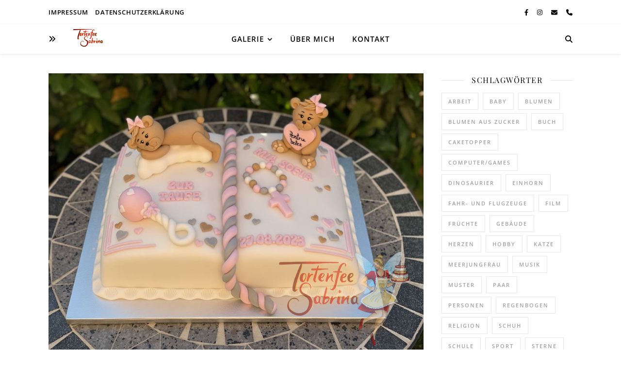

--- FILE ---
content_type: text/html; charset=UTF-8
request_url: https://tortenfee-sabrina.at/tauftorte-zwei-liebe-teddybaeren/
body_size: 20493
content:
<!DOCTYPE html>
<html lang="de">
<head>
	<meta charset="UTF-8">
	<meta name="viewport" content="width=device-width, initial-scale=1.0, maximum-scale=1.0, user-scalable=no" />

	<meta name='robots' content='index, follow, max-image-preview:large, max-snippet:-1, max-video-preview:-1' />

	<!-- This site is optimized with the Yoast SEO plugin v26.7 - https://yoast.com/wordpress/plugins/seo/ -->
	<title>Tauftorte - Zwei liebe Teddybären - Tortenfee Sabrina</title>
	<meta name="description" content="Tauftorte - Zwei liebe Teddybären sind auf dem Buch, einer hält ein Herz und der zweite liegt auf einer Wolke." />
	<link rel="canonical" href="https://tortenfee-sabrina.at/tauftorte-zwei-liebe-teddybaeren/" />
	<meta property="og:locale" content="de_DE" />
	<meta property="og:type" content="article" />
	<meta property="og:title" content="Tauftorte - Zwei liebe Teddybären - Tortenfee Sabrina" />
	<meta property="og:description" content="Tauftorte - Zwei liebe Teddybären sind auf dem Buch, einer hält ein Herz und der zweite liegt auf einer Wolke." />
	<meta property="og:url" content="https://tortenfee-sabrina.at/tauftorte-zwei-liebe-teddybaeren/" />
	<meta property="og:site_name" content="Tortenfee Sabrina" />
	<meta property="article:publisher" content="https://www.facebook.com/Tortenfee-Sabrina-304890146586983/" />
	<meta property="article:author" content="https://www.facebook.com/Tortenfee-Sabrina-304890146586983/" />
	<meta property="article:published_time" content="2023-08-27T04:23:25+00:00" />
	<meta property="article:modified_time" content="2023-08-29T04:37:00+00:00" />
	<meta property="og:image" content="https://tortenfee-sabrina.at/wp-content/uploads/tauftorte-zwei-liebe-teddybaeren-1.jpg" />
	<meta property="og:image:width" content="1024" />
	<meta property="og:image:height" content="768" />
	<meta property="og:image:type" content="image/jpeg" />
	<meta name="author" content="Sabrina" />
	<meta name="twitter:card" content="summary_large_image" />
	<meta name="twitter:label1" content="Verfasst von" />
	<meta name="twitter:data1" content="Sabrina" />
	<meta name="twitter:label2" content="Geschätzte Lesezeit" />
	<meta name="twitter:data2" content="1 Minute" />
	<script type="application/ld+json" class="yoast-schema-graph">{"@context":"https://schema.org","@graph":[{"@type":"Article","@id":"https://tortenfee-sabrina.at/tauftorte-zwei-liebe-teddybaeren/#article","isPartOf":{"@id":"https://tortenfee-sabrina.at/tauftorte-zwei-liebe-teddybaeren/"},"author":{"name":"Sabrina","@id":"https://tortenfee-sabrina.at/#/schema/person/99c4418252a15179bfd2627ee5439e9b"},"headline":"Tauftorte &#8211; Zwei liebe Teddybären","datePublished":"2023-08-27T04:23:25+00:00","dateModified":"2023-08-29T04:37:00+00:00","mainEntityOfPage":{"@id":"https://tortenfee-sabrina.at/tauftorte-zwei-liebe-teddybaeren/"},"wordCount":28,"publisher":{"@id":"https://tortenfee-sabrina.at/#/schema/person/99c4418252a15179bfd2627ee5439e9b"},"image":{"@id":"https://tortenfee-sabrina.at/tauftorte-zwei-liebe-teddybaeren/#primaryimage"},"thumbnailUrl":"https://tortenfee-sabrina.at/wp-content/uploads/tauftorte-zwei-liebe-teddybaeren-1.jpg","keywords":["Religion","Teddybär"],"articleSection":["Tauftorte"],"inLanguage":"de"},{"@type":"WebPage","@id":"https://tortenfee-sabrina.at/tauftorte-zwei-liebe-teddybaeren/","url":"https://tortenfee-sabrina.at/tauftorte-zwei-liebe-teddybaeren/","name":"Tauftorte - Zwei liebe Teddybären - Tortenfee Sabrina","isPartOf":{"@id":"https://tortenfee-sabrina.at/#website"},"primaryImageOfPage":{"@id":"https://tortenfee-sabrina.at/tauftorte-zwei-liebe-teddybaeren/#primaryimage"},"image":{"@id":"https://tortenfee-sabrina.at/tauftorte-zwei-liebe-teddybaeren/#primaryimage"},"thumbnailUrl":"https://tortenfee-sabrina.at/wp-content/uploads/tauftorte-zwei-liebe-teddybaeren-1.jpg","datePublished":"2023-08-27T04:23:25+00:00","dateModified":"2023-08-29T04:37:00+00:00","description":"Tauftorte - Zwei liebe Teddybären sind auf dem Buch, einer hält ein Herz und der zweite liegt auf einer Wolke.","breadcrumb":{"@id":"https://tortenfee-sabrina.at/tauftorte-zwei-liebe-teddybaeren/#breadcrumb"},"inLanguage":"de","potentialAction":[{"@type":"ReadAction","target":["https://tortenfee-sabrina.at/tauftorte-zwei-liebe-teddybaeren/"]}]},{"@type":"ImageObject","inLanguage":"de","@id":"https://tortenfee-sabrina.at/tauftorte-zwei-liebe-teddybaeren/#primaryimage","url":"https://tortenfee-sabrina.at/wp-content/uploads/tauftorte-zwei-liebe-teddybaeren-1.jpg","contentUrl":"https://tortenfee-sabrina.at/wp-content/uploads/tauftorte-zwei-liebe-teddybaeren-1.jpg","width":1024,"height":768,"caption":"Tauftorte - Zwei liebe Teddybären sind auf dem Buch, einer hält ein Herz und der zweite liegt auf einer Wolke."},{"@type":"BreadcrumbList","@id":"https://tortenfee-sabrina.at/tauftorte-zwei-liebe-teddybaeren/#breadcrumb","itemListElement":[{"@type":"ListItem","position":1,"name":"Startseite","item":"https://tortenfee-sabrina.at/"},{"@type":"ListItem","position":2,"name":"Tauftorte &#8211; Zwei liebe Teddybären"}]},{"@type":"WebSite","@id":"https://tortenfee-sabrina.at/#website","url":"https://tortenfee-sabrina.at/","name":"Tortenfee Sabrina","description":"Ganz persönliche, kreative und selbstgemachte Torten","publisher":{"@id":"https://tortenfee-sabrina.at/#/schema/person/99c4418252a15179bfd2627ee5439e9b"},"potentialAction":[{"@type":"SearchAction","target":{"@type":"EntryPoint","urlTemplate":"https://tortenfee-sabrina.at/?s={search_term_string}"},"query-input":{"@type":"PropertyValueSpecification","valueRequired":true,"valueName":"search_term_string"}}],"inLanguage":"de"},{"@type":["Person","Organization"],"@id":"https://tortenfee-sabrina.at/#/schema/person/99c4418252a15179bfd2627ee5439e9b","name":"Sabrina","image":{"@type":"ImageObject","inLanguage":"de","@id":"https://tortenfee-sabrina.at/#/schema/person/image/","url":"https://tortenfee-sabrina.at/wp-content/uploads/LogoTortenfee-1024x774.png","contentUrl":"https://tortenfee-sabrina.at/wp-content/uploads/LogoTortenfee-1024x774.png","width":1024,"height":774,"caption":"Sabrina"},"logo":{"@id":"https://tortenfee-sabrina.at/#/schema/person/image/"},"sameAs":["https://www.tortenfee-sabrina.at","https://www.facebook.com/Tortenfee-Sabrina-304890146586983/","https://www.instagram.com/tortenfee__sabrina/?hl=de"]}]}</script>
	<!-- / Yoast SEO plugin. -->


<link rel='dns-prefetch' href='//maxcdn.bootstrapcdn.com' />
<link rel="alternate" type="application/rss+xml" title="Tortenfee Sabrina &raquo; Feed" href="https://tortenfee-sabrina.at/feed/" />
<link rel="alternate" type="application/rss+xml" title="Tortenfee Sabrina &raquo; Kommentar-Feed" href="https://tortenfee-sabrina.at/comments/feed/" />
<link rel="alternate" type="application/rss+xml" title="Tortenfee Sabrina &raquo; Tauftorte &#8211; Zwei liebe Teddybären-Kommentar-Feed" href="https://tortenfee-sabrina.at/tauftorte-zwei-liebe-teddybaeren/feed/" />
<link rel="alternate" title="oEmbed (JSON)" type="application/json+oembed" href="https://tortenfee-sabrina.at/wp-json/oembed/1.0/embed?url=https%3A%2F%2Ftortenfee-sabrina.at%2Ftauftorte-zwei-liebe-teddybaeren%2F" />
<link rel="alternate" title="oEmbed (XML)" type="text/xml+oembed" href="https://tortenfee-sabrina.at/wp-json/oembed/1.0/embed?url=https%3A%2F%2Ftortenfee-sabrina.at%2Ftauftorte-zwei-liebe-teddybaeren%2F&#038;format=xml" />
<style id='wp-img-auto-sizes-contain-inline-css' type='text/css'>
img:is([sizes=auto i],[sizes^="auto," i]){contain-intrinsic-size:3000px 1500px}
/*# sourceURL=wp-img-auto-sizes-contain-inline-css */
</style>
<style id='wp-emoji-styles-inline-css' type='text/css'>

	img.wp-smiley, img.emoji {
		display: inline !important;
		border: none !important;
		box-shadow: none !important;
		height: 1em !important;
		width: 1em !important;
		margin: 0 0.07em !important;
		vertical-align: -0.1em !important;
		background: none !important;
		padding: 0 !important;
	}
/*# sourceURL=wp-emoji-styles-inline-css */
</style>
<style id='wp-block-library-inline-css' type='text/css'>
:root{--wp-block-synced-color:#7a00df;--wp-block-synced-color--rgb:122,0,223;--wp-bound-block-color:var(--wp-block-synced-color);--wp-editor-canvas-background:#ddd;--wp-admin-theme-color:#007cba;--wp-admin-theme-color--rgb:0,124,186;--wp-admin-theme-color-darker-10:#006ba1;--wp-admin-theme-color-darker-10--rgb:0,107,160.5;--wp-admin-theme-color-darker-20:#005a87;--wp-admin-theme-color-darker-20--rgb:0,90,135;--wp-admin-border-width-focus:2px}@media (min-resolution:192dpi){:root{--wp-admin-border-width-focus:1.5px}}.wp-element-button{cursor:pointer}:root .has-very-light-gray-background-color{background-color:#eee}:root .has-very-dark-gray-background-color{background-color:#313131}:root .has-very-light-gray-color{color:#eee}:root .has-very-dark-gray-color{color:#313131}:root .has-vivid-green-cyan-to-vivid-cyan-blue-gradient-background{background:linear-gradient(135deg,#00d084,#0693e3)}:root .has-purple-crush-gradient-background{background:linear-gradient(135deg,#34e2e4,#4721fb 50%,#ab1dfe)}:root .has-hazy-dawn-gradient-background{background:linear-gradient(135deg,#faaca8,#dad0ec)}:root .has-subdued-olive-gradient-background{background:linear-gradient(135deg,#fafae1,#67a671)}:root .has-atomic-cream-gradient-background{background:linear-gradient(135deg,#fdd79a,#004a59)}:root .has-nightshade-gradient-background{background:linear-gradient(135deg,#330968,#31cdcf)}:root .has-midnight-gradient-background{background:linear-gradient(135deg,#020381,#2874fc)}:root{--wp--preset--font-size--normal:16px;--wp--preset--font-size--huge:42px}.has-regular-font-size{font-size:1em}.has-larger-font-size{font-size:2.625em}.has-normal-font-size{font-size:var(--wp--preset--font-size--normal)}.has-huge-font-size{font-size:var(--wp--preset--font-size--huge)}.has-text-align-center{text-align:center}.has-text-align-left{text-align:left}.has-text-align-right{text-align:right}.has-fit-text{white-space:nowrap!important}#end-resizable-editor-section{display:none}.aligncenter{clear:both}.items-justified-left{justify-content:flex-start}.items-justified-center{justify-content:center}.items-justified-right{justify-content:flex-end}.items-justified-space-between{justify-content:space-between}.screen-reader-text{border:0;clip-path:inset(50%);height:1px;margin:-1px;overflow:hidden;padding:0;position:absolute;width:1px;word-wrap:normal!important}.screen-reader-text:focus{background-color:#ddd;clip-path:none;color:#444;display:block;font-size:1em;height:auto;left:5px;line-height:normal;padding:15px 23px 14px;text-decoration:none;top:5px;width:auto;z-index:100000}html :where(.has-border-color){border-style:solid}html :where([style*=border-top-color]){border-top-style:solid}html :where([style*=border-right-color]){border-right-style:solid}html :where([style*=border-bottom-color]){border-bottom-style:solid}html :where([style*=border-left-color]){border-left-style:solid}html :where([style*=border-width]){border-style:solid}html :where([style*=border-top-width]){border-top-style:solid}html :where([style*=border-right-width]){border-right-style:solid}html :where([style*=border-bottom-width]){border-bottom-style:solid}html :where([style*=border-left-width]){border-left-style:solid}html :where(img[class*=wp-image-]){height:auto;max-width:100%}:where(figure){margin:0 0 1em}html :where(.is-position-sticky){--wp-admin--admin-bar--position-offset:var(--wp-admin--admin-bar--height,0px)}@media screen and (max-width:600px){html :where(.is-position-sticky){--wp-admin--admin-bar--position-offset:0px}}

/*# sourceURL=wp-block-library-inline-css */
</style><style id='wp-block-gallery-inline-css' type='text/css'>
.blocks-gallery-grid:not(.has-nested-images),.wp-block-gallery:not(.has-nested-images){display:flex;flex-wrap:wrap;list-style-type:none;margin:0;padding:0}.blocks-gallery-grid:not(.has-nested-images) .blocks-gallery-image,.blocks-gallery-grid:not(.has-nested-images) .blocks-gallery-item,.wp-block-gallery:not(.has-nested-images) .blocks-gallery-image,.wp-block-gallery:not(.has-nested-images) .blocks-gallery-item{display:flex;flex-direction:column;flex-grow:1;justify-content:center;margin:0 1em 1em 0;position:relative;width:calc(50% - 1em)}.blocks-gallery-grid:not(.has-nested-images) .blocks-gallery-image:nth-of-type(2n),.blocks-gallery-grid:not(.has-nested-images) .blocks-gallery-item:nth-of-type(2n),.wp-block-gallery:not(.has-nested-images) .blocks-gallery-image:nth-of-type(2n),.wp-block-gallery:not(.has-nested-images) .blocks-gallery-item:nth-of-type(2n){margin-right:0}.blocks-gallery-grid:not(.has-nested-images) .blocks-gallery-image figure,.blocks-gallery-grid:not(.has-nested-images) .blocks-gallery-item figure,.wp-block-gallery:not(.has-nested-images) .blocks-gallery-image figure,.wp-block-gallery:not(.has-nested-images) .blocks-gallery-item figure{align-items:flex-end;display:flex;height:100%;justify-content:flex-start;margin:0}.blocks-gallery-grid:not(.has-nested-images) .blocks-gallery-image img,.blocks-gallery-grid:not(.has-nested-images) .blocks-gallery-item img,.wp-block-gallery:not(.has-nested-images) .blocks-gallery-image img,.wp-block-gallery:not(.has-nested-images) .blocks-gallery-item img{display:block;height:auto;max-width:100%;width:auto}.blocks-gallery-grid:not(.has-nested-images) .blocks-gallery-image figcaption,.blocks-gallery-grid:not(.has-nested-images) .blocks-gallery-item figcaption,.wp-block-gallery:not(.has-nested-images) .blocks-gallery-image figcaption,.wp-block-gallery:not(.has-nested-images) .blocks-gallery-item figcaption{background:linear-gradient(0deg,#000000b3,#0000004d 70%,#0000);bottom:0;box-sizing:border-box;color:#fff;font-size:.8em;margin:0;max-height:100%;overflow:auto;padding:3em .77em .7em;position:absolute;text-align:center;width:100%;z-index:2}.blocks-gallery-grid:not(.has-nested-images) .blocks-gallery-image figcaption img,.blocks-gallery-grid:not(.has-nested-images) .blocks-gallery-item figcaption img,.wp-block-gallery:not(.has-nested-images) .blocks-gallery-image figcaption img,.wp-block-gallery:not(.has-nested-images) .blocks-gallery-item figcaption img{display:inline}.blocks-gallery-grid:not(.has-nested-images) figcaption,.wp-block-gallery:not(.has-nested-images) figcaption{flex-grow:1}.blocks-gallery-grid:not(.has-nested-images).is-cropped .blocks-gallery-image a,.blocks-gallery-grid:not(.has-nested-images).is-cropped .blocks-gallery-image img,.blocks-gallery-grid:not(.has-nested-images).is-cropped .blocks-gallery-item a,.blocks-gallery-grid:not(.has-nested-images).is-cropped .blocks-gallery-item img,.wp-block-gallery:not(.has-nested-images).is-cropped .blocks-gallery-image a,.wp-block-gallery:not(.has-nested-images).is-cropped .blocks-gallery-image img,.wp-block-gallery:not(.has-nested-images).is-cropped .blocks-gallery-item a,.wp-block-gallery:not(.has-nested-images).is-cropped .blocks-gallery-item img{flex:1;height:100%;object-fit:cover;width:100%}.blocks-gallery-grid:not(.has-nested-images).columns-1 .blocks-gallery-image,.blocks-gallery-grid:not(.has-nested-images).columns-1 .blocks-gallery-item,.wp-block-gallery:not(.has-nested-images).columns-1 .blocks-gallery-image,.wp-block-gallery:not(.has-nested-images).columns-1 .blocks-gallery-item{margin-right:0;width:100%}@media (min-width:600px){.blocks-gallery-grid:not(.has-nested-images).columns-3 .blocks-gallery-image,.blocks-gallery-grid:not(.has-nested-images).columns-3 .blocks-gallery-item,.wp-block-gallery:not(.has-nested-images).columns-3 .blocks-gallery-image,.wp-block-gallery:not(.has-nested-images).columns-3 .blocks-gallery-item{margin-right:1em;width:calc(33.33333% - .66667em)}.blocks-gallery-grid:not(.has-nested-images).columns-4 .blocks-gallery-image,.blocks-gallery-grid:not(.has-nested-images).columns-4 .blocks-gallery-item,.wp-block-gallery:not(.has-nested-images).columns-4 .blocks-gallery-image,.wp-block-gallery:not(.has-nested-images).columns-4 .blocks-gallery-item{margin-right:1em;width:calc(25% - .75em)}.blocks-gallery-grid:not(.has-nested-images).columns-5 .blocks-gallery-image,.blocks-gallery-grid:not(.has-nested-images).columns-5 .blocks-gallery-item,.wp-block-gallery:not(.has-nested-images).columns-5 .blocks-gallery-image,.wp-block-gallery:not(.has-nested-images).columns-5 .blocks-gallery-item{margin-right:1em;width:calc(20% - .8em)}.blocks-gallery-grid:not(.has-nested-images).columns-6 .blocks-gallery-image,.blocks-gallery-grid:not(.has-nested-images).columns-6 .blocks-gallery-item,.wp-block-gallery:not(.has-nested-images).columns-6 .blocks-gallery-image,.wp-block-gallery:not(.has-nested-images).columns-6 .blocks-gallery-item{margin-right:1em;width:calc(16.66667% - .83333em)}.blocks-gallery-grid:not(.has-nested-images).columns-7 .blocks-gallery-image,.blocks-gallery-grid:not(.has-nested-images).columns-7 .blocks-gallery-item,.wp-block-gallery:not(.has-nested-images).columns-7 .blocks-gallery-image,.wp-block-gallery:not(.has-nested-images).columns-7 .blocks-gallery-item{margin-right:1em;width:calc(14.28571% - .85714em)}.blocks-gallery-grid:not(.has-nested-images).columns-8 .blocks-gallery-image,.blocks-gallery-grid:not(.has-nested-images).columns-8 .blocks-gallery-item,.wp-block-gallery:not(.has-nested-images).columns-8 .blocks-gallery-image,.wp-block-gallery:not(.has-nested-images).columns-8 .blocks-gallery-item{margin-right:1em;width:calc(12.5% - .875em)}.blocks-gallery-grid:not(.has-nested-images).columns-1 .blocks-gallery-image:nth-of-type(1n),.blocks-gallery-grid:not(.has-nested-images).columns-1 .blocks-gallery-item:nth-of-type(1n),.blocks-gallery-grid:not(.has-nested-images).columns-2 .blocks-gallery-image:nth-of-type(2n),.blocks-gallery-grid:not(.has-nested-images).columns-2 .blocks-gallery-item:nth-of-type(2n),.blocks-gallery-grid:not(.has-nested-images).columns-3 .blocks-gallery-image:nth-of-type(3n),.blocks-gallery-grid:not(.has-nested-images).columns-3 .blocks-gallery-item:nth-of-type(3n),.blocks-gallery-grid:not(.has-nested-images).columns-4 .blocks-gallery-image:nth-of-type(4n),.blocks-gallery-grid:not(.has-nested-images).columns-4 .blocks-gallery-item:nth-of-type(4n),.blocks-gallery-grid:not(.has-nested-images).columns-5 .blocks-gallery-image:nth-of-type(5n),.blocks-gallery-grid:not(.has-nested-images).columns-5 .blocks-gallery-item:nth-of-type(5n),.blocks-gallery-grid:not(.has-nested-images).columns-6 .blocks-gallery-image:nth-of-type(6n),.blocks-gallery-grid:not(.has-nested-images).columns-6 .blocks-gallery-item:nth-of-type(6n),.blocks-gallery-grid:not(.has-nested-images).columns-7 .blocks-gallery-image:nth-of-type(7n),.blocks-gallery-grid:not(.has-nested-images).columns-7 .blocks-gallery-item:nth-of-type(7n),.blocks-gallery-grid:not(.has-nested-images).columns-8 .blocks-gallery-image:nth-of-type(8n),.blocks-gallery-grid:not(.has-nested-images).columns-8 .blocks-gallery-item:nth-of-type(8n),.wp-block-gallery:not(.has-nested-images).columns-1 .blocks-gallery-image:nth-of-type(1n),.wp-block-gallery:not(.has-nested-images).columns-1 .blocks-gallery-item:nth-of-type(1n),.wp-block-gallery:not(.has-nested-images).columns-2 .blocks-gallery-image:nth-of-type(2n),.wp-block-gallery:not(.has-nested-images).columns-2 .blocks-gallery-item:nth-of-type(2n),.wp-block-gallery:not(.has-nested-images).columns-3 .blocks-gallery-image:nth-of-type(3n),.wp-block-gallery:not(.has-nested-images).columns-3 .blocks-gallery-item:nth-of-type(3n),.wp-block-gallery:not(.has-nested-images).columns-4 .blocks-gallery-image:nth-of-type(4n),.wp-block-gallery:not(.has-nested-images).columns-4 .blocks-gallery-item:nth-of-type(4n),.wp-block-gallery:not(.has-nested-images).columns-5 .blocks-gallery-image:nth-of-type(5n),.wp-block-gallery:not(.has-nested-images).columns-5 .blocks-gallery-item:nth-of-type(5n),.wp-block-gallery:not(.has-nested-images).columns-6 .blocks-gallery-image:nth-of-type(6n),.wp-block-gallery:not(.has-nested-images).columns-6 .blocks-gallery-item:nth-of-type(6n),.wp-block-gallery:not(.has-nested-images).columns-7 .blocks-gallery-image:nth-of-type(7n),.wp-block-gallery:not(.has-nested-images).columns-7 .blocks-gallery-item:nth-of-type(7n),.wp-block-gallery:not(.has-nested-images).columns-8 .blocks-gallery-image:nth-of-type(8n),.wp-block-gallery:not(.has-nested-images).columns-8 .blocks-gallery-item:nth-of-type(8n){margin-right:0}}.blocks-gallery-grid:not(.has-nested-images) .blocks-gallery-image:last-child,.blocks-gallery-grid:not(.has-nested-images) .blocks-gallery-item:last-child,.wp-block-gallery:not(.has-nested-images) .blocks-gallery-image:last-child,.wp-block-gallery:not(.has-nested-images) .blocks-gallery-item:last-child{margin-right:0}.blocks-gallery-grid:not(.has-nested-images).alignleft,.blocks-gallery-grid:not(.has-nested-images).alignright,.wp-block-gallery:not(.has-nested-images).alignleft,.wp-block-gallery:not(.has-nested-images).alignright{max-width:420px;width:100%}.blocks-gallery-grid:not(.has-nested-images).aligncenter .blocks-gallery-item figure,.wp-block-gallery:not(.has-nested-images).aligncenter .blocks-gallery-item figure{justify-content:center}.wp-block-gallery:not(.is-cropped) .blocks-gallery-item{align-self:flex-start}figure.wp-block-gallery.has-nested-images{align-items:normal}.wp-block-gallery.has-nested-images figure.wp-block-image:not(#individual-image){margin:0;width:calc(50% - var(--wp--style--unstable-gallery-gap, 16px)/2)}.wp-block-gallery.has-nested-images figure.wp-block-image{box-sizing:border-box;display:flex;flex-direction:column;flex-grow:1;justify-content:center;max-width:100%;position:relative}.wp-block-gallery.has-nested-images figure.wp-block-image>a,.wp-block-gallery.has-nested-images figure.wp-block-image>div{flex-direction:column;flex-grow:1;margin:0}.wp-block-gallery.has-nested-images figure.wp-block-image img{display:block;height:auto;max-width:100%!important;width:auto}.wp-block-gallery.has-nested-images figure.wp-block-image figcaption,.wp-block-gallery.has-nested-images figure.wp-block-image:has(figcaption):before{bottom:0;left:0;max-height:100%;position:absolute;right:0}.wp-block-gallery.has-nested-images figure.wp-block-image:has(figcaption):before{backdrop-filter:blur(3px);content:"";height:100%;-webkit-mask-image:linear-gradient(0deg,#000 20%,#0000);mask-image:linear-gradient(0deg,#000 20%,#0000);max-height:40%;pointer-events:none}.wp-block-gallery.has-nested-images figure.wp-block-image figcaption{box-sizing:border-box;color:#fff;font-size:13px;margin:0;overflow:auto;padding:1em;text-align:center;text-shadow:0 0 1.5px #000}.wp-block-gallery.has-nested-images figure.wp-block-image figcaption::-webkit-scrollbar{height:12px;width:12px}.wp-block-gallery.has-nested-images figure.wp-block-image figcaption::-webkit-scrollbar-track{background-color:initial}.wp-block-gallery.has-nested-images figure.wp-block-image figcaption::-webkit-scrollbar-thumb{background-clip:padding-box;background-color:initial;border:3px solid #0000;border-radius:8px}.wp-block-gallery.has-nested-images figure.wp-block-image figcaption:focus-within::-webkit-scrollbar-thumb,.wp-block-gallery.has-nested-images figure.wp-block-image figcaption:focus::-webkit-scrollbar-thumb,.wp-block-gallery.has-nested-images figure.wp-block-image figcaption:hover::-webkit-scrollbar-thumb{background-color:#fffc}.wp-block-gallery.has-nested-images figure.wp-block-image figcaption{scrollbar-color:#0000 #0000;scrollbar-gutter:stable both-edges;scrollbar-width:thin}.wp-block-gallery.has-nested-images figure.wp-block-image figcaption:focus,.wp-block-gallery.has-nested-images figure.wp-block-image figcaption:focus-within,.wp-block-gallery.has-nested-images figure.wp-block-image figcaption:hover{scrollbar-color:#fffc #0000}.wp-block-gallery.has-nested-images figure.wp-block-image figcaption{will-change:transform}@media (hover:none){.wp-block-gallery.has-nested-images figure.wp-block-image figcaption{scrollbar-color:#fffc #0000}}.wp-block-gallery.has-nested-images figure.wp-block-image figcaption{background:linear-gradient(0deg,#0006,#0000)}.wp-block-gallery.has-nested-images figure.wp-block-image figcaption img{display:inline}.wp-block-gallery.has-nested-images figure.wp-block-image figcaption a{color:inherit}.wp-block-gallery.has-nested-images figure.wp-block-image.has-custom-border img{box-sizing:border-box}.wp-block-gallery.has-nested-images figure.wp-block-image.has-custom-border>a,.wp-block-gallery.has-nested-images figure.wp-block-image.has-custom-border>div,.wp-block-gallery.has-nested-images figure.wp-block-image.is-style-rounded>a,.wp-block-gallery.has-nested-images figure.wp-block-image.is-style-rounded>div{flex:1 1 auto}.wp-block-gallery.has-nested-images figure.wp-block-image.has-custom-border figcaption,.wp-block-gallery.has-nested-images figure.wp-block-image.is-style-rounded figcaption{background:none;color:inherit;flex:initial;margin:0;padding:10px 10px 9px;position:relative;text-shadow:none}.wp-block-gallery.has-nested-images figure.wp-block-image.has-custom-border:before,.wp-block-gallery.has-nested-images figure.wp-block-image.is-style-rounded:before{content:none}.wp-block-gallery.has-nested-images figcaption{flex-basis:100%;flex-grow:1;text-align:center}.wp-block-gallery.has-nested-images:not(.is-cropped) figure.wp-block-image:not(#individual-image){margin-bottom:auto;margin-top:0}.wp-block-gallery.has-nested-images.is-cropped figure.wp-block-image:not(#individual-image){align-self:inherit}.wp-block-gallery.has-nested-images.is-cropped figure.wp-block-image:not(#individual-image)>a,.wp-block-gallery.has-nested-images.is-cropped figure.wp-block-image:not(#individual-image)>div:not(.components-drop-zone){display:flex}.wp-block-gallery.has-nested-images.is-cropped figure.wp-block-image:not(#individual-image) a,.wp-block-gallery.has-nested-images.is-cropped figure.wp-block-image:not(#individual-image) img{flex:1 0 0%;height:100%;object-fit:cover;width:100%}.wp-block-gallery.has-nested-images.columns-1 figure.wp-block-image:not(#individual-image){width:100%}@media (min-width:600px){.wp-block-gallery.has-nested-images.columns-3 figure.wp-block-image:not(#individual-image){width:calc(33.33333% - var(--wp--style--unstable-gallery-gap, 16px)*.66667)}.wp-block-gallery.has-nested-images.columns-4 figure.wp-block-image:not(#individual-image){width:calc(25% - var(--wp--style--unstable-gallery-gap, 16px)*.75)}.wp-block-gallery.has-nested-images.columns-5 figure.wp-block-image:not(#individual-image){width:calc(20% - var(--wp--style--unstable-gallery-gap, 16px)*.8)}.wp-block-gallery.has-nested-images.columns-6 figure.wp-block-image:not(#individual-image){width:calc(16.66667% - var(--wp--style--unstable-gallery-gap, 16px)*.83333)}.wp-block-gallery.has-nested-images.columns-7 figure.wp-block-image:not(#individual-image){width:calc(14.28571% - var(--wp--style--unstable-gallery-gap, 16px)*.85714)}.wp-block-gallery.has-nested-images.columns-8 figure.wp-block-image:not(#individual-image){width:calc(12.5% - var(--wp--style--unstable-gallery-gap, 16px)*.875)}.wp-block-gallery.has-nested-images.columns-default figure.wp-block-image:not(#individual-image){width:calc(33.33% - var(--wp--style--unstable-gallery-gap, 16px)*.66667)}.wp-block-gallery.has-nested-images.columns-default figure.wp-block-image:not(#individual-image):first-child:nth-last-child(2),.wp-block-gallery.has-nested-images.columns-default figure.wp-block-image:not(#individual-image):first-child:nth-last-child(2)~figure.wp-block-image:not(#individual-image){width:calc(50% - var(--wp--style--unstable-gallery-gap, 16px)*.5)}.wp-block-gallery.has-nested-images.columns-default figure.wp-block-image:not(#individual-image):first-child:last-child{width:100%}}.wp-block-gallery.has-nested-images.alignleft,.wp-block-gallery.has-nested-images.alignright{max-width:420px;width:100%}.wp-block-gallery.has-nested-images.aligncenter{justify-content:center}
/*# sourceURL=https://tortenfee-sabrina.at/wp-includes/blocks/gallery/style.min.css */
</style>
<style id='wp-block-image-inline-css' type='text/css'>
.wp-block-image>a,.wp-block-image>figure>a{display:inline-block}.wp-block-image img{box-sizing:border-box;height:auto;max-width:100%;vertical-align:bottom}@media not (prefers-reduced-motion){.wp-block-image img.hide{visibility:hidden}.wp-block-image img.show{animation:show-content-image .4s}}.wp-block-image[style*=border-radius] img,.wp-block-image[style*=border-radius]>a{border-radius:inherit}.wp-block-image.has-custom-border img{box-sizing:border-box}.wp-block-image.aligncenter{text-align:center}.wp-block-image.alignfull>a,.wp-block-image.alignwide>a{width:100%}.wp-block-image.alignfull img,.wp-block-image.alignwide img{height:auto;width:100%}.wp-block-image .aligncenter,.wp-block-image .alignleft,.wp-block-image .alignright,.wp-block-image.aligncenter,.wp-block-image.alignleft,.wp-block-image.alignright{display:table}.wp-block-image .aligncenter>figcaption,.wp-block-image .alignleft>figcaption,.wp-block-image .alignright>figcaption,.wp-block-image.aligncenter>figcaption,.wp-block-image.alignleft>figcaption,.wp-block-image.alignright>figcaption{caption-side:bottom;display:table-caption}.wp-block-image .alignleft{float:left;margin:.5em 1em .5em 0}.wp-block-image .alignright{float:right;margin:.5em 0 .5em 1em}.wp-block-image .aligncenter{margin-left:auto;margin-right:auto}.wp-block-image :where(figcaption){margin-bottom:1em;margin-top:.5em}.wp-block-image.is-style-circle-mask img{border-radius:9999px}@supports ((-webkit-mask-image:none) or (mask-image:none)) or (-webkit-mask-image:none){.wp-block-image.is-style-circle-mask img{border-radius:0;-webkit-mask-image:url('data:image/svg+xml;utf8,<svg viewBox="0 0 100 100" xmlns="http://www.w3.org/2000/svg"><circle cx="50" cy="50" r="50"/></svg>');mask-image:url('data:image/svg+xml;utf8,<svg viewBox="0 0 100 100" xmlns="http://www.w3.org/2000/svg"><circle cx="50" cy="50" r="50"/></svg>');mask-mode:alpha;-webkit-mask-position:center;mask-position:center;-webkit-mask-repeat:no-repeat;mask-repeat:no-repeat;-webkit-mask-size:contain;mask-size:contain}}:root :where(.wp-block-image.is-style-rounded img,.wp-block-image .is-style-rounded img){border-radius:9999px}.wp-block-image figure{margin:0}.wp-lightbox-container{display:flex;flex-direction:column;position:relative}.wp-lightbox-container img{cursor:zoom-in}.wp-lightbox-container img:hover+button{opacity:1}.wp-lightbox-container button{align-items:center;backdrop-filter:blur(16px) saturate(180%);background-color:#5a5a5a40;border:none;border-radius:4px;cursor:zoom-in;display:flex;height:20px;justify-content:center;opacity:0;padding:0;position:absolute;right:16px;text-align:center;top:16px;width:20px;z-index:100}@media not (prefers-reduced-motion){.wp-lightbox-container button{transition:opacity .2s ease}}.wp-lightbox-container button:focus-visible{outline:3px auto #5a5a5a40;outline:3px auto -webkit-focus-ring-color;outline-offset:3px}.wp-lightbox-container button:hover{cursor:pointer;opacity:1}.wp-lightbox-container button:focus{opacity:1}.wp-lightbox-container button:focus,.wp-lightbox-container button:hover,.wp-lightbox-container button:not(:hover):not(:active):not(.has-background){background-color:#5a5a5a40;border:none}.wp-lightbox-overlay{box-sizing:border-box;cursor:zoom-out;height:100vh;left:0;overflow:hidden;position:fixed;top:0;visibility:hidden;width:100%;z-index:100000}.wp-lightbox-overlay .close-button{align-items:center;cursor:pointer;display:flex;justify-content:center;min-height:40px;min-width:40px;padding:0;position:absolute;right:calc(env(safe-area-inset-right) + 16px);top:calc(env(safe-area-inset-top) + 16px);z-index:5000000}.wp-lightbox-overlay .close-button:focus,.wp-lightbox-overlay .close-button:hover,.wp-lightbox-overlay .close-button:not(:hover):not(:active):not(.has-background){background:none;border:none}.wp-lightbox-overlay .lightbox-image-container{height:var(--wp--lightbox-container-height);left:50%;overflow:hidden;position:absolute;top:50%;transform:translate(-50%,-50%);transform-origin:top left;width:var(--wp--lightbox-container-width);z-index:9999999999}.wp-lightbox-overlay .wp-block-image{align-items:center;box-sizing:border-box;display:flex;height:100%;justify-content:center;margin:0;position:relative;transform-origin:0 0;width:100%;z-index:3000000}.wp-lightbox-overlay .wp-block-image img{height:var(--wp--lightbox-image-height);min-height:var(--wp--lightbox-image-height);min-width:var(--wp--lightbox-image-width);width:var(--wp--lightbox-image-width)}.wp-lightbox-overlay .wp-block-image figcaption{display:none}.wp-lightbox-overlay button{background:none;border:none}.wp-lightbox-overlay .scrim{background-color:#fff;height:100%;opacity:.9;position:absolute;width:100%;z-index:2000000}.wp-lightbox-overlay.active{visibility:visible}@media not (prefers-reduced-motion){.wp-lightbox-overlay.active{animation:turn-on-visibility .25s both}.wp-lightbox-overlay.active img{animation:turn-on-visibility .35s both}.wp-lightbox-overlay.show-closing-animation:not(.active){animation:turn-off-visibility .35s both}.wp-lightbox-overlay.show-closing-animation:not(.active) img{animation:turn-off-visibility .25s both}.wp-lightbox-overlay.zoom.active{animation:none;opacity:1;visibility:visible}.wp-lightbox-overlay.zoom.active .lightbox-image-container{animation:lightbox-zoom-in .4s}.wp-lightbox-overlay.zoom.active .lightbox-image-container img{animation:none}.wp-lightbox-overlay.zoom.active .scrim{animation:turn-on-visibility .4s forwards}.wp-lightbox-overlay.zoom.show-closing-animation:not(.active){animation:none}.wp-lightbox-overlay.zoom.show-closing-animation:not(.active) .lightbox-image-container{animation:lightbox-zoom-out .4s}.wp-lightbox-overlay.zoom.show-closing-animation:not(.active) .lightbox-image-container img{animation:none}.wp-lightbox-overlay.zoom.show-closing-animation:not(.active) .scrim{animation:turn-off-visibility .4s forwards}}@keyframes show-content-image{0%{visibility:hidden}99%{visibility:hidden}to{visibility:visible}}@keyframes turn-on-visibility{0%{opacity:0}to{opacity:1}}@keyframes turn-off-visibility{0%{opacity:1;visibility:visible}99%{opacity:0;visibility:visible}to{opacity:0;visibility:hidden}}@keyframes lightbox-zoom-in{0%{transform:translate(calc((-100vw + var(--wp--lightbox-scrollbar-width))/2 + var(--wp--lightbox-initial-left-position)),calc(-50vh + var(--wp--lightbox-initial-top-position))) scale(var(--wp--lightbox-scale))}to{transform:translate(-50%,-50%) scale(1)}}@keyframes lightbox-zoom-out{0%{transform:translate(-50%,-50%) scale(1);visibility:visible}99%{visibility:visible}to{transform:translate(calc((-100vw + var(--wp--lightbox-scrollbar-width))/2 + var(--wp--lightbox-initial-left-position)),calc(-50vh + var(--wp--lightbox-initial-top-position))) scale(var(--wp--lightbox-scale));visibility:hidden}}
/*# sourceURL=https://tortenfee-sabrina.at/wp-includes/blocks/image/style.min.css */
</style>
<style id='wp-block-paragraph-inline-css' type='text/css'>
.is-small-text{font-size:.875em}.is-regular-text{font-size:1em}.is-large-text{font-size:2.25em}.is-larger-text{font-size:3em}.has-drop-cap:not(:focus):first-letter{float:left;font-size:8.4em;font-style:normal;font-weight:100;line-height:.68;margin:.05em .1em 0 0;text-transform:uppercase}body.rtl .has-drop-cap:not(:focus):first-letter{float:none;margin-left:.1em}p.has-drop-cap.has-background{overflow:hidden}:root :where(p.has-background){padding:1.25em 2.375em}:where(p.has-text-color:not(.has-link-color)) a{color:inherit}p.has-text-align-left[style*="writing-mode:vertical-lr"],p.has-text-align-right[style*="writing-mode:vertical-rl"]{rotate:180deg}
/*# sourceURL=https://tortenfee-sabrina.at/wp-includes/blocks/paragraph/style.min.css */
</style>
<style id='global-styles-inline-css' type='text/css'>
:root{--wp--preset--aspect-ratio--square: 1;--wp--preset--aspect-ratio--4-3: 4/3;--wp--preset--aspect-ratio--3-4: 3/4;--wp--preset--aspect-ratio--3-2: 3/2;--wp--preset--aspect-ratio--2-3: 2/3;--wp--preset--aspect-ratio--16-9: 16/9;--wp--preset--aspect-ratio--9-16: 9/16;--wp--preset--color--black: #000000;--wp--preset--color--cyan-bluish-gray: #abb8c3;--wp--preset--color--white: #ffffff;--wp--preset--color--pale-pink: #f78da7;--wp--preset--color--vivid-red: #cf2e2e;--wp--preset--color--luminous-vivid-orange: #ff6900;--wp--preset--color--luminous-vivid-amber: #fcb900;--wp--preset--color--light-green-cyan: #7bdcb5;--wp--preset--color--vivid-green-cyan: #00d084;--wp--preset--color--pale-cyan-blue: #8ed1fc;--wp--preset--color--vivid-cyan-blue: #0693e3;--wp--preset--color--vivid-purple: #9b51e0;--wp--preset--gradient--vivid-cyan-blue-to-vivid-purple: linear-gradient(135deg,rgb(6,147,227) 0%,rgb(155,81,224) 100%);--wp--preset--gradient--light-green-cyan-to-vivid-green-cyan: linear-gradient(135deg,rgb(122,220,180) 0%,rgb(0,208,130) 100%);--wp--preset--gradient--luminous-vivid-amber-to-luminous-vivid-orange: linear-gradient(135deg,rgb(252,185,0) 0%,rgb(255,105,0) 100%);--wp--preset--gradient--luminous-vivid-orange-to-vivid-red: linear-gradient(135deg,rgb(255,105,0) 0%,rgb(207,46,46) 100%);--wp--preset--gradient--very-light-gray-to-cyan-bluish-gray: linear-gradient(135deg,rgb(238,238,238) 0%,rgb(169,184,195) 100%);--wp--preset--gradient--cool-to-warm-spectrum: linear-gradient(135deg,rgb(74,234,220) 0%,rgb(151,120,209) 20%,rgb(207,42,186) 40%,rgb(238,44,130) 60%,rgb(251,105,98) 80%,rgb(254,248,76) 100%);--wp--preset--gradient--blush-light-purple: linear-gradient(135deg,rgb(255,206,236) 0%,rgb(152,150,240) 100%);--wp--preset--gradient--blush-bordeaux: linear-gradient(135deg,rgb(254,205,165) 0%,rgb(254,45,45) 50%,rgb(107,0,62) 100%);--wp--preset--gradient--luminous-dusk: linear-gradient(135deg,rgb(255,203,112) 0%,rgb(199,81,192) 50%,rgb(65,88,208) 100%);--wp--preset--gradient--pale-ocean: linear-gradient(135deg,rgb(255,245,203) 0%,rgb(182,227,212) 50%,rgb(51,167,181) 100%);--wp--preset--gradient--electric-grass: linear-gradient(135deg,rgb(202,248,128) 0%,rgb(113,206,126) 100%);--wp--preset--gradient--midnight: linear-gradient(135deg,rgb(2,3,129) 0%,rgb(40,116,252) 100%);--wp--preset--font-size--small: 13px;--wp--preset--font-size--medium: 20px;--wp--preset--font-size--large: 36px;--wp--preset--font-size--x-large: 42px;--wp--preset--spacing--20: 0.44rem;--wp--preset--spacing--30: 0.67rem;--wp--preset--spacing--40: 1rem;--wp--preset--spacing--50: 1.5rem;--wp--preset--spacing--60: 2.25rem;--wp--preset--spacing--70: 3.38rem;--wp--preset--spacing--80: 5.06rem;--wp--preset--shadow--natural: 6px 6px 9px rgba(0, 0, 0, 0.2);--wp--preset--shadow--deep: 12px 12px 50px rgba(0, 0, 0, 0.4);--wp--preset--shadow--sharp: 6px 6px 0px rgba(0, 0, 0, 0.2);--wp--preset--shadow--outlined: 6px 6px 0px -3px rgb(255, 255, 255), 6px 6px rgb(0, 0, 0);--wp--preset--shadow--crisp: 6px 6px 0px rgb(0, 0, 0);}:where(.is-layout-flex){gap: 0.5em;}:where(.is-layout-grid){gap: 0.5em;}body .is-layout-flex{display: flex;}.is-layout-flex{flex-wrap: wrap;align-items: center;}.is-layout-flex > :is(*, div){margin: 0;}body .is-layout-grid{display: grid;}.is-layout-grid > :is(*, div){margin: 0;}:where(.wp-block-columns.is-layout-flex){gap: 2em;}:where(.wp-block-columns.is-layout-grid){gap: 2em;}:where(.wp-block-post-template.is-layout-flex){gap: 1.25em;}:where(.wp-block-post-template.is-layout-grid){gap: 1.25em;}.has-black-color{color: var(--wp--preset--color--black) !important;}.has-cyan-bluish-gray-color{color: var(--wp--preset--color--cyan-bluish-gray) !important;}.has-white-color{color: var(--wp--preset--color--white) !important;}.has-pale-pink-color{color: var(--wp--preset--color--pale-pink) !important;}.has-vivid-red-color{color: var(--wp--preset--color--vivid-red) !important;}.has-luminous-vivid-orange-color{color: var(--wp--preset--color--luminous-vivid-orange) !important;}.has-luminous-vivid-amber-color{color: var(--wp--preset--color--luminous-vivid-amber) !important;}.has-light-green-cyan-color{color: var(--wp--preset--color--light-green-cyan) !important;}.has-vivid-green-cyan-color{color: var(--wp--preset--color--vivid-green-cyan) !important;}.has-pale-cyan-blue-color{color: var(--wp--preset--color--pale-cyan-blue) !important;}.has-vivid-cyan-blue-color{color: var(--wp--preset--color--vivid-cyan-blue) !important;}.has-vivid-purple-color{color: var(--wp--preset--color--vivid-purple) !important;}.has-black-background-color{background-color: var(--wp--preset--color--black) !important;}.has-cyan-bluish-gray-background-color{background-color: var(--wp--preset--color--cyan-bluish-gray) !important;}.has-white-background-color{background-color: var(--wp--preset--color--white) !important;}.has-pale-pink-background-color{background-color: var(--wp--preset--color--pale-pink) !important;}.has-vivid-red-background-color{background-color: var(--wp--preset--color--vivid-red) !important;}.has-luminous-vivid-orange-background-color{background-color: var(--wp--preset--color--luminous-vivid-orange) !important;}.has-luminous-vivid-amber-background-color{background-color: var(--wp--preset--color--luminous-vivid-amber) !important;}.has-light-green-cyan-background-color{background-color: var(--wp--preset--color--light-green-cyan) !important;}.has-vivid-green-cyan-background-color{background-color: var(--wp--preset--color--vivid-green-cyan) !important;}.has-pale-cyan-blue-background-color{background-color: var(--wp--preset--color--pale-cyan-blue) !important;}.has-vivid-cyan-blue-background-color{background-color: var(--wp--preset--color--vivid-cyan-blue) !important;}.has-vivid-purple-background-color{background-color: var(--wp--preset--color--vivid-purple) !important;}.has-black-border-color{border-color: var(--wp--preset--color--black) !important;}.has-cyan-bluish-gray-border-color{border-color: var(--wp--preset--color--cyan-bluish-gray) !important;}.has-white-border-color{border-color: var(--wp--preset--color--white) !important;}.has-pale-pink-border-color{border-color: var(--wp--preset--color--pale-pink) !important;}.has-vivid-red-border-color{border-color: var(--wp--preset--color--vivid-red) !important;}.has-luminous-vivid-orange-border-color{border-color: var(--wp--preset--color--luminous-vivid-orange) !important;}.has-luminous-vivid-amber-border-color{border-color: var(--wp--preset--color--luminous-vivid-amber) !important;}.has-light-green-cyan-border-color{border-color: var(--wp--preset--color--light-green-cyan) !important;}.has-vivid-green-cyan-border-color{border-color: var(--wp--preset--color--vivid-green-cyan) !important;}.has-pale-cyan-blue-border-color{border-color: var(--wp--preset--color--pale-cyan-blue) !important;}.has-vivid-cyan-blue-border-color{border-color: var(--wp--preset--color--vivid-cyan-blue) !important;}.has-vivid-purple-border-color{border-color: var(--wp--preset--color--vivid-purple) !important;}.has-vivid-cyan-blue-to-vivid-purple-gradient-background{background: var(--wp--preset--gradient--vivid-cyan-blue-to-vivid-purple) !important;}.has-light-green-cyan-to-vivid-green-cyan-gradient-background{background: var(--wp--preset--gradient--light-green-cyan-to-vivid-green-cyan) !important;}.has-luminous-vivid-amber-to-luminous-vivid-orange-gradient-background{background: var(--wp--preset--gradient--luminous-vivid-amber-to-luminous-vivid-orange) !important;}.has-luminous-vivid-orange-to-vivid-red-gradient-background{background: var(--wp--preset--gradient--luminous-vivid-orange-to-vivid-red) !important;}.has-very-light-gray-to-cyan-bluish-gray-gradient-background{background: var(--wp--preset--gradient--very-light-gray-to-cyan-bluish-gray) !important;}.has-cool-to-warm-spectrum-gradient-background{background: var(--wp--preset--gradient--cool-to-warm-spectrum) !important;}.has-blush-light-purple-gradient-background{background: var(--wp--preset--gradient--blush-light-purple) !important;}.has-blush-bordeaux-gradient-background{background: var(--wp--preset--gradient--blush-bordeaux) !important;}.has-luminous-dusk-gradient-background{background: var(--wp--preset--gradient--luminous-dusk) !important;}.has-pale-ocean-gradient-background{background: var(--wp--preset--gradient--pale-ocean) !important;}.has-electric-grass-gradient-background{background: var(--wp--preset--gradient--electric-grass) !important;}.has-midnight-gradient-background{background: var(--wp--preset--gradient--midnight) !important;}.has-small-font-size{font-size: var(--wp--preset--font-size--small) !important;}.has-medium-font-size{font-size: var(--wp--preset--font-size--medium) !important;}.has-large-font-size{font-size: var(--wp--preset--font-size--large) !important;}.has-x-large-font-size{font-size: var(--wp--preset--font-size--x-large) !important;}
/*# sourceURL=global-styles-inline-css */
</style>
<style id='core-block-supports-inline-css' type='text/css'>
.wp-block-gallery.wp-block-gallery-1{--wp--style--unstable-gallery-gap:var( --wp--style--gallery-gap-default, var( --gallery-block--gutter-size, var( --wp--style--block-gap, 0.5em ) ) );gap:var( --wp--style--gallery-gap-default, var( --gallery-block--gutter-size, var( --wp--style--block-gap, 0.5em ) ) );}
/*# sourceURL=core-block-supports-inline-css */
</style>

<style id='classic-theme-styles-inline-css' type='text/css'>
/*! This file is auto-generated */
.wp-block-button__link{color:#fff;background-color:#32373c;border-radius:9999px;box-shadow:none;text-decoration:none;padding:calc(.667em + 2px) calc(1.333em + 2px);font-size:1.125em}.wp-block-file__button{background:#32373c;color:#fff;text-decoration:none}
/*# sourceURL=/wp-includes/css/classic-themes.min.css */
</style>
<link rel='stylesheet' id='lbwps-styles-photoswipe5-main-css' href='https://tortenfee-sabrina.at/wp-content/plugins/lightbox-photoswipe/assets/ps5/styles/main.css?ver=5.8.2' type='text/css' media='all' />
<link rel='stylesheet' id='ashe-style-css' href='https://tortenfee-sabrina.at/wp-content/themes/ashe-pro-premium/style.css?ver=3.5.9' type='text/css' media='all' />
<link rel='stylesheet' id='ashe-responsive-css' href='https://tortenfee-sabrina.at/wp-content/themes/ashe-pro-premium/assets/css/responsive.css?ver=3.5.9' type='text/css' media='all' />
<link rel='stylesheet' id='fontello-css' href='https://tortenfee-sabrina.at/wp-content/themes/ashe-pro-premium/assets/css/fontello.css?ver=3.5.4' type='text/css' media='all' />
<link rel='stylesheet' id='slick-css' href='https://tortenfee-sabrina.at/wp-content/themes/ashe-pro-premium/assets/css/slick.css?ver=6.9' type='text/css' media='all' />
<link rel='stylesheet' id='scrollbar-css' href='https://tortenfee-sabrina.at/wp-content/themes/ashe-pro-premium/assets/css/perfect-scrollbar.css?ver=6.9' type='text/css' media='all' />
<link rel='stylesheet' id='FontAwesome-css' href='https://maxcdn.bootstrapcdn.com/font-awesome/4.6.3/css/font-awesome.min.css?ver=6.9' type='text/css' media='all' />
<link rel='stylesheet' id='thfaqf-public-style-css' href='https://tortenfee-sabrina.at/wp-content/plugins/advanced-faq-manager/assets/public/css/thfaqf-public.css?ver=6.9' type='text/css' media='all' />
<link rel='stylesheet' id='mbitfonts-frontend-styles-css' href='https://tortenfee-sabrina.at/wp-content/plugins/mbit-fonts/core/includes/assets/css/frontend-styles.css?ver=1' type='text/css' media='all' />
<script type="text/javascript" id="image-watermark-no-right-click-js-before">
/* <![CDATA[ */
var iwArgsNoRightClick = {"rightclick":"Y","draganddrop":"N","devtools":"Y","enableToast":"Y","toastMessage":"This content is protected"};

//# sourceURL=image-watermark-no-right-click-js-before
/* ]]> */
</script>
<script type="text/javascript" src="https://tortenfee-sabrina.at/wp-content/plugins/image-watermark/js/no-right-click.js?ver=2.0.3" id="image-watermark-no-right-click-js"></script>
<script type="text/javascript" src="https://tortenfee-sabrina.at/wp-includes/js/jquery/jquery.min.js?ver=3.7.1" id="jquery-core-js"></script>
<script type="text/javascript" src="https://tortenfee-sabrina.at/wp-includes/js/jquery/jquery-migrate.min.js?ver=3.4.1" id="jquery-migrate-js"></script>
<link rel="https://api.w.org/" href="https://tortenfee-sabrina.at/wp-json/" /><link rel="alternate" title="JSON" type="application/json" href="https://tortenfee-sabrina.at/wp-json/wp/v2/posts/13063" /><link rel="EditURI" type="application/rsd+xml" title="RSD" href="https://tortenfee-sabrina.at/xmlrpc.php?rsd" />
<meta name="generator" content="WordPress 6.9" />
<link rel='shortlink' href='https://tortenfee-sabrina.at/?p=13063' />
<style id="ashe_dynamic_css">#top-bar,#top-menu .sub-menu {background-color: #ffffff;}#top-bar a {color: #000000;}#top-menu .sub-menu,#top-menu .sub-menu a {border-color: rgba(0,0,0, 0.05);}#top-bar a:hover,#top-bar li.current-menu-item > a,#top-bar li.current-menu-ancestor > a,#top-bar .sub-menu li.current-menu-item > a,#top-bar .sub-menu li.current-menu-ancestor> a {color: #e04e4e;}.header-logo a,.site-description {color: #111;}.entry-header {background-color: #ffffff;}#main-nav,#main-menu .sub-menu,#main-nav #s {background-color: #ffffff;}#main-nav a,#main-nav .svg-inline--fa,#main-nav #s,.instagram-title h2 {color: #000000;}.main-nav-sidebar span,.mobile-menu-btn span {background-color: #000000;}#main-nav {box-shadow: 0px 1px 5px rgba(0,0,0, 0.1);}#main-menu .sub-menu,#main-menu .sub-menu a {border-color: rgba(0,0,0, 0.05);}#main-nav #s::-webkit-input-placeholder { /* Chrome/Opera/Safari */color: rgba(0,0,0, 0.7);}#main-nav #s::-moz-placeholder { /* Firefox 19+ */color: rgba(0,0,0, 0.7);}#main-nav #s:-ms-input-placeholder { /* IE 10+ */color: rgba(0,0,0, 0.7);}#main-nav #s:-moz-placeholder { /* Firefox 18- */color: rgba(0,0,0, 0.7);}#main-nav a:hover,#main-nav .svg-inline--fa:hover,#main-nav li.current-menu-item > a,#main-nav li.current-menu-ancestor > a,#main-nav .sub-menu li.current-menu-item > a,#main-nav .sub-menu li.current-menu-ancestor> a {color: #e04e4e;}.main-nav-sidebar:hover span,.mobile-menu-btn:hover span {background-color: #e04e4e;}/* Background */.sidebar-alt,.main-content,.featured-slider-area,#featured-links,.page-content select,.page-content input,.page-content textarea {background-color: #ffffff;}.page-content #featured-links h6,.instagram-title h2 {background-color: rgba(255,255,255, 0.85);}.ashe_promo_box_widget h6 {background-color: #ffffff;}.ashe_promo_box_widget .promo-box:after{border-color: #ffffff;}/* Text */.page-content,.page-content select,.page-content input,.page-content textarea,.page-content .post-author a,.page-content .ashe-widget a,.page-content .comment-author,.page-content #featured-links h6,.ashe_promo_box_widget h6 {color: #464646;}/* Title */.page-content h1,.page-content h2,.page-content h3,.page-content h4,.page-content h5,.page-content h6,.page-content .post-title a,.page-content .author-description h4 a,.page-content .related-posts h4 a,.page-content .blog-pagination .previous-page a,.page-content .blog-pagination .next-page a,blockquote,.page-content .post-share a {color: #030303;}.sidebar-alt-close-btn span {background-color: #030303;}.page-content .post-title a:hover {color: rgba(3,3,3, 0.75);}/* Meta */.page-content .post-date,.page-content .post-comments,.page-content .meta-sep,.page-content .post-author,.page-content [data-layout*="list"] .post-author a,.page-content .related-post-date,.page-content .comment-meta a,.page-content .author-share a,.page-content .post-tags a,.page-content .tagcloud a,.widget_categories li,.widget_archive li,.ashe-subscribe-text p,.rpwwt-post-author,.rpwwt-post-categories,.rpwwt-post-date,.rpwwt-post-comments-number {color: #a1a1a1;}.page-content input::-webkit-input-placeholder { /* Chrome/Opera/Safari */color: #a1a1a1;}.page-content input::-moz-placeholder { /* Firefox 19+ */color: #a1a1a1;}.page-content input:-ms-input-placeholder { /* IE 10+ */color: #a1a1a1;}.page-content input:-moz-placeholder { /* Firefox 18- */color: #a1a1a1;}/* Accent */.page-content a,.post-categories,#page-wrap .ashe-widget.widget_text a,#page-wrap .ashe-widget.ashe_author_widget a {color: #e04e4e;}/* Disable TMP.page-content .elementor a,.page-content .elementor a:hover {color: inherit;}*/.ps-container > .ps-scrollbar-y-rail > .ps-scrollbar-y {background: #e04e4e;}.page-content a:hover {color: rgba(224,78,78, 0.8);}blockquote {border-color: #e04e4e;}.slide-caption {color: #ffffff;background: #e04e4e;}/* Selection */::-moz-selection {color: #ffffff;background: #e04e4e;}::selection {color: #ffffff;background: #e04e4e;}.page-content .wprm-rating-star svg polygon {stroke: #e04e4e;}.page-content .wprm-rating-star-full svg polygon,.page-content .wprm-comment-rating svg path,.page-content .comment-form-wprm-rating svg path{fill: #e04e4e;}/* Border */.page-content .post-footer,[data-layout*="list"] .blog-grid > li,.page-content .author-description,.page-content .related-posts,.page-content .entry-comments,.page-content .ashe-widget li,.page-content #wp-calendar,.page-content #wp-calendar caption,.page-content #wp-calendar tbody td,.page-content .widget_nav_menu li a,.page-content .widget_pages li a,.page-content .tagcloud a,.page-content select,.page-content input,.page-content textarea,.widget-title h2:before,.widget-title h2:after,.post-tags a,.gallery-caption,.wp-caption-text,table tr,table th,table td,pre,.page-content .wprm-recipe-instruction {border-color: #e8e8e8;}.page-content .wprm-recipe {box-shadow: 0 0 3px 1px #e8e8e8;}hr {background-color: #e8e8e8;}.wprm-recipe-details-container,.wprm-recipe-notes-container p {background-color: rgba(232,232,232, 0.4);}/* Buttons */.widget_search .svg-fa-wrap,.widget_search #searchsubmit,.single-navigation i,.page-content input.submit,.page-content .blog-pagination.numeric a,.page-content .blog-pagination.load-more a,.page-content .mc4wp-form-fields input[type="submit"],.page-content .widget_wysija input[type="submit"],.page-content .post-password-form input[type="submit"],.page-content .wpcf7 [type="submit"],.page-content .wprm-recipe-print,.page-content .wprm-jump-to-recipe-shortcode,.page-content .wprm-print-recipe-shortcode {color: #ffffff;background-color: #333333;}.single-navigation i:hover,.page-content input.submit:hover,.ashe-boxed-style .page-content input.submit:hover,.page-content .blog-pagination.numeric a:hover,.ashe-boxed-style .page-content .blog-pagination.numeric a:hover,.page-content .blog-pagination.numeric span,.page-content .blog-pagination.load-more a:hover,.ashe-boxed-style .page-content .blog-pagination.load-more a:hover,.page-content .mc4wp-form-fields input[type="submit"]:hover,.page-content .widget_wysija input[type="submit"]:hover,.page-content .post-password-form input[type="submit"]:hover,.page-content .wpcf7 [type="submit"]:hover,.page-content .wprm-recipe-print:hover,.page-content .wprm-jump-to-recipe-shortcode:hover,.page-content .wprm-print-recipe-shortcode:hover {color: #ffffff;background-color: #e04e4e;}/* Image Overlay */.image-overlay,#infscr-loading,.page-content h4.image-overlay,.image-overlay a,.post-slider .prev-arrow,.post-slider .next-arrow,.header-slider-prev-arrow,.header-slider-next-arrow,.page-content .image-overlay a,#featured-slider .slick-arrow,#featured-slider .slider-dots,.header-slider-dots {color: #ffffff;}.image-overlay,#infscr-loading,.page-content h4.image-overlay {background-color: rgba(73,73,73, 0.3);}/* Background */#page-footer,#page-footer select,#page-footer input,#page-footer textarea {background-color: #f6f6f6;}/* Text */#page-footer,#page-footer a,#page-footer select,#page-footer input,#page-footer textarea {color: #333333;}/* Title */#page-footer h1,#page-footer h2,#page-footer h3,#page-footer h4,#page-footer h5,#page-footer h6 {color: #111111;}/* Accent */#page-footer a:hover {color: #e04e4e;}/* Border */#page-footer a,#page-footer .ashe-widget li,#page-footer #wp-calendar,#page-footer #wp-calendar caption,#page-footer #wp-calendar th,#page-footer #wp-calendar td,#page-footer .widget_nav_menu li a,#page-footer select,#page-footer input,#page-footer textarea,#page-footer .widget-title h2:before,#page-footer .widget-title h2:after,.footer-widgets,.category-description,.tag-description {border-color: #e0dbdb;}#page-footer hr {background-color: #e0dbdb;}.ashe-preloader-wrap {background-color: #333333;}@media screen and ( max-width: 768px ) {.header-logo .site-title,.header-logo .logo-img {display: none;}.mobile-logo {display: table;}}@media screen and ( max-width: 768px ) {.mini-logo a {max-width: 60px !important;} }@media screen and ( max-width: 768px ) {.featured-slider-area {display: none;}}@media screen and ( max-width: 768px ) {#featured-links {display: none;}}@media screen and ( max-width: 640px ) {.related-posts {display: none;}}.header-logo a {font-family: 'Dancing Script';font-size: 120px;line-height: 120px;letter-spacing: -1px;font-weight: 700;}.site-description {font-family: 'Dancing Script';}.header-logo .site-description {font-size: 18px;}#top-menu li a {font-family: 'Open Sans';font-size: 13px;line-height: 50px;letter-spacing: 0.8px;font-weight: 600;}.top-bar-socials a {font-size: 13px;line-height: 50px;}#top-bar .mobile-menu-btn {line-height: 50px;}#top-menu .sub-menu > li > a {font-size: 11px;line-height: 3.7;letter-spacing: 0.8px;}@media screen and ( max-width: 979px ) {.top-bar-socials {float: none !important;}.top-bar-socials a {line-height: 40px !important;}}#main-menu li a,.mobile-menu-btn a {font-family: 'Open Sans';font-size: 15px;line-height: 60px;letter-spacing: 1px;font-weight: 600;}#mobile-menu li {font-family: 'Open Sans';font-size: 15px;line-height: 3.4;letter-spacing: 1px;font-weight: 600;}.main-nav-search,#main-nav #s,.dark-mode-switcher,.main-nav-socials-trigger {font-size: 15px;line-height: 60px;}#main-nav #s {line-height: 61px;}#main-menu li.menu-item-has-children>a:after {font-size: 15px;}#main-nav {min-height:60px;}.main-nav-sidebar,.mini-logo {height:60px;}#main-menu .sub-menu > li > a,#mobile-menu .sub-menu > li {font-size: 12px;line-height: 3.8;letter-spacing: 0.8px;}.mobile-menu-btn {font-size: 18px;line-height: 60px;}.main-nav-socials a {font-size: 14px;line-height: 60px;}#top-menu li a,#main-menu li a,#mobile-menu li,.mobile-menu-btn a {text-transform: uppercase;}.post-meta,#wp-calendar thead th,#wp-calendar caption,h1,h2,h3,h4,h5,h6,blockquote p,#reply-title,#reply-title a {font-family: 'Playfair Display';}/* font size 40px */h1 {font-size: 40px;}/* font size 36px */h2 {font-size: 36px;}/* font size 30px */h3 {font-size: 30px;}/* font size 24px */h4 {font-size: 24px;}/* font size 22px */h5,.page-content .wprm-recipe-name,.page-content .wprm-recipe-header {font-size: 22px;}/* font size 20px */h6 {font-size: 20px;}/* font size 19px */blockquote p {font-size: 19px;}/* font size 18px */.related-posts h4 a {font-size: 18px;}/* font size 16px */.author-description h4,.category-description h4,.tag-description h4,#reply-title,#reply-title a,.comment-title,.widget-title h2,.ashe_author_widget h3 {font-size: 16px;}.post-title,.page-title {line-height: 44px;}/* letter spacing 0.5px */.slider-title,.post-title,.page-title,.related-posts h4 a {letter-spacing: 0.5px;}/* letter spacing 1.5px */.widget-title h2,.author-description h4,.category-description h4,.tag-description h4,.comment-title,#reply-title,#reply-title a,.ashe_author_widget h3 {letter-spacing: 1.5px;}/* letter spacing 2px */.related-posts h3 {letter-spacing: 2px;}/* font weight */h1,h2,h3,h4,h5,h6 {font-weight: 400;}h1,h2,h3,h4,h5,h6 {font-style: normal;}h1,h2,h3,h4,h5,h6 {text-transform: none;}body,.page-404 h2,#featured-links h6,.ashe_promo_box_widget h6,.comment-author,.related-posts h3,.instagram-title h2,input,textarea,select,.no-result-found h1,.ashe-subscribe-text h4,.widget_wysija_cont .updated,.widget_wysija_cont .error,.widget_wysija_cont .xdetailed-errors {font-family: 'Open Sans';}body,.page-404 h2,.no-result-found h1 {font-weight: 400;}body,.comment-author {font-size: 15px;}body p,.post-content,.post-content li,.comment-text li {line-height: 25px;}/* letter spacing 0 */body p,.post-content,.comment-author,.widget_recent_comments li,.widget_meta li,.widget_recent_comments li,.widget_pages > ul > li,.widget_archive li,.widget_categories > ul > li,.widget_recent_entries ul li,.widget_nav_menu li,.related-post-date,.post-media .image-overlay a,.post-meta,.rpwwt-post-title {letter-spacing: 0px;}/* letter spacing 0.5 + */.post-author,.post-media .image-overlay span,blockquote p {letter-spacing: 0.5px;}/* letter spacing 1 + */#main-nav #searchform input,#featured-links h6,.ashe_promo_box_widget h6,.instagram-title h2,.ashe-subscribe-text h4,.page-404 p,#wp-calendar caption {letter-spacing: 1px;}/* letter spacing 2 + */.comments-area #submit,.tagcloud a,.mc4wp-form-fields input[type='submit'],.widget_wysija input[type='submit'],.slider-read-more a,.post-categories a,.read-more a,.no-result-found h1,.blog-pagination a,.blog-pagination span {letter-spacing: 2px;}/* font size 18px */.post-media .image-overlay p,.post-media .image-overlay a {font-size: 18px;}/* font size 16px */.ashe_social_widget .social-icons a {font-size: 16px;}/* font size 14px */.post-author,.post-share,.related-posts h3,input,textarea,select,.comment-reply-link,.wp-caption-text,.author-share a,#featured-links h6,.ashe_promo_box_widget h6,#wp-calendar,.instagram-title h2 {font-size: 14px;}/* font size 13px */.slider-categories,.slider-read-more a,.read-more a,.blog-pagination a,.blog-pagination span,.footer-socials a,.rpwwt-post-author,.rpwwt-post-categories,.rpwwt-post-date,.rpwwt-post-comments-number,.copyright-info,.footer-menu-container {font-size: 13px;}/* font size 12px */.post-categories a,.post-tags a,.widget_recent_entries ul li span,#wp-calendar caption,#wp-calendar tfoot #prev a,#wp-calendar tfoot #next a {font-size: 12px;}/* font size 11px */.related-post-date,.comment-meta,.tagcloud a {font-size: 11px !important;}.boxed-wrapper {max-width: 1140px;}.sidebar-alt {max-width: 340px;left: -340px; padding: 85px 35px 0px;}.sidebar-left,.sidebar-right {width: 307px;}[data-layout*="rsidebar"] .main-container,[data-layout*="lsidebar"] .main-container {float: left;width: calc(100% - 307px);width: -webkit-calc(100% - 307px);}[data-layout*="lrsidebar"] .main-container {width: calc(100% - 614px);width: -webkit-calc(100% - 614px);}[data-layout*="fullwidth"] .main-container {width: 100%;}#top-bar > div,#main-nav > div,#featured-links,.main-content,.page-footer-inner,.featured-slider-area.boxed-wrapper {padding-left: 30px;padding-right: 30px;}.ashe-instagram-widget #sb_instagram {max-width: none !important;}.ashe-instagram-widget #sbi_images {display: -webkit-box;display: -ms-flexbox;display: flex;}.ashe-instagram-widget #sbi_images .sbi_photo {height: auto !important;}.ashe-instagram-widget #sbi_images .sbi_photo img {display: block !important;}.ashe-widget #sbi_images .sbi_photo {/*height: auto !important;*/}.ashe-widget #sbi_images .sbi_photo img {display: block !important;}#top-menu {float: left;}.top-bar-socials {float: right;}.entry-header:not(.html-image) {height: 500px;background-size: cover;}.entry-header-slider div {height: 500px;}.entry-header:not(.html-image) {background-position: center center;}.header-logo {padding-top: 120px;}.logo-img {max-width: 600px;}.mini-logo a {max-width: 120px;}@media screen and (max-width: 880px) {.logo-img { max-width: 300px;}}#main-nav {text-align: center;}.main-nav-icons.main-nav-socials-mobile {left: 30px;}.main-nav-socials-trigger {position: absolute;top: 0px;left: 30px;}.main-nav-sidebar + .main-nav-socials-trigger {left: 60px;}.mini-logo + .main-nav-socials-trigger {right: 60px;left: auto;}.main-nav-sidebar {position: absolute;top: 0px;left: 30px;z-index: 1;}.main-nav-icons {position: absolute;top: 0px;right: 30px;z-index: 2;}.mini-logo {position: absolute;left: auto;top: 0;}.main-nav-sidebar ~ .mini-logo {margin-left: 30px;}#featured-slider.boxed-wrapper {max-width: 1140px;}.slider-item-bg {height: 540px;}#featured-links .featured-link {margin-top: 20px;}#featured-links .featured-link {margin-right: 20px;}#featured-links .featured-link:nth-of-type(3n) {margin-right: 0;}#featured-links .featured-link {width: calc( (100% - 40px) / 3 - 1px);width: -webkit-calc( (100% - 40px) / 3 - 1px);}.featured-link:nth-child(1) .cv-inner {display: none;}.featured-link:nth-child(2) .cv-inner {display: none;}.featured-link:nth-child(3) .cv-inner {display: none;}.featured-link:nth-child(4) .cv-inner {display: none;}.featured-link:nth-child(5) .cv-inner {display: none;}.featured-link:nth-child(6) .cv-inner {display: none;}.blog-grid > li,.main-container .featured-slider-area {margin-bottom: 30px;}[data-layout*="col2"] .blog-grid > li,[data-layout*="col3"] .blog-grid > li,[data-layout*="col4"] .blog-grid > li {display: inline-block;vertical-align: top;margin-right: 37px;}[data-layout*="col2"] .blog-grid > li:nth-of-type(2n+2),[data-layout*="col3"] .blog-grid > li:nth-of-type(3n+3),[data-layout*="col4"] .blog-grid > li:nth-of-type(4n+4) {margin-right: 0;}[data-layout*="col1"] .blog-grid > li {width: 100%;}[data-layout*="col2"] .blog-grid > li {width: calc((100% - 37px ) / 2 - 1px);width: -webkit-calc((100% - 37px ) / 2 - 1px);}[data-layout*="col3"] .blog-grid > li {width: calc((100% - 2 * 37px ) / 3 - 2px);width: -webkit-calc((100% - 2 * 37px ) / 3 - 2px);}[data-layout*="col4"] .blog-grid > li {width: calc((100% - 3 * 37px ) / 4 - 1px);width: -webkit-calc((100% - 3 * 37px ) / 4 - 1px);}[data-layout*="rsidebar"] .sidebar-right {padding-left: 37px;}[data-layout*="lsidebar"] .sidebar-left {padding-right: 37px;}[data-layout*="lrsidebar"] .sidebar-right {padding-left: 37px;}[data-layout*="lrsidebar"] .sidebar-left {padding-right: 37px;}.blog-grid .post-header,.blog-grid .read-more,[data-layout*="list"] .post-share {text-align: center;}p.has-drop-cap:not(:focus)::first-letter {float: left;margin: 0px 12px 0 0;font-family: 'Playfair Display';font-size: 80px;line-height: 65px;text-align: center;text-transform: uppercase;color: #030303;}@-moz-document url-prefix() {p.has-drop-cap:not(:focus)::first-letter {margin-top: 10px !important;}}.home .post-content > p:first-of-type:first-letter,.blog .post-content > p:first-of-type:first-letter,.archive .post-content > p:first-of-type:first-letter {float: left;margin: 0px 12px 0 0;font-family: 'Playfair Display';font-size: 80px;line-height: 65px;text-align: center;text-transform: uppercase;color: #030303;}@-moz-document url-prefix() {.home .post-content > p:first-of-type:first-letter,.blog .post-content > p:first-of-type:first-letter,.archive .post-content > p:first-of-type:first-letter {margin-top: 10px !important;}}.single .post-content > p:first-of-type:first-letter,.single .post-content .elementor-text-editor p:first-of-type:first-letter {float: left;margin: 0px 12px 0 0;font-family: 'Playfair Display';font-size: 80px;line-height: 65px;text-align: center;text-transform: uppercase;color: #030303;}@-moz-document url-prefix() {.single .post-content p:first-of-type:first-letter {margin-top: 10px !important;}}[data-dropcaps*='yes'] .post-content > p:first-of-type:first-letter {float: left;margin: 0px 12px 0 0;font-family: 'Playfair Display';font-size: 80px;line-height: 65px;text-align: center;text-transform: uppercase;color: #030303;}@-moz-document url-prefix() {[data-dropcaps*='yes'] .post-content > p:first-of-type:first-letter {margin-top: 10px !important;}}.footer-copyright {text-align: center;}.footer-socials {margin-top: 12px;}.footer-menu-container,.copyright-info,.footer-menu-container:after,#footer-menu{display: inline-block;} #footer-menu > li {margin-left: 5px;}.footer-menu-container:after {float: left;margin-left: 1px;}.cssload-container{width:100%;height:36px;text-align:center}.cssload-speeding-wheel{width:36px;height:36px;margin:0 auto;border:2px solid #ffffff;border-radius:50%;border-left-color:transparent;border-right-color:transparent;animation:cssload-spin 575ms infinite linear;-o-animation:cssload-spin 575ms infinite linear;-ms-animation:cssload-spin 575ms infinite linear;-webkit-animation:cssload-spin 575ms infinite linear;-moz-animation:cssload-spin 575ms infinite linear}@keyframes cssload-spin{100%{transform:rotate(360deg);transform:rotate(360deg)}}@-o-keyframes cssload-spin{100%{-o-transform:rotate(360deg);transform:rotate(360deg)}}@-ms-keyframes cssload-spin{100%{-ms-transform:rotate(360deg);transform:rotate(360deg)}}@-webkit-keyframes cssload-spin{100%{-webkit-transform:rotate(360deg);transform:rotate(360deg)}}@-moz-keyframes cssload-spin{100%{-moz-transform:rotate(360deg);transform:rotate(360deg)}}</style><style type="text/css" id="custom-background-css">
body.custom-background { background-color: #ffffff; }
</style>
	<link rel="icon" href="https://tortenfee-sabrina.at/wp-content/uploads/Tortenfee_klein-75x75.png" sizes="32x32" />
<link rel="icon" href="https://tortenfee-sabrina.at/wp-content/uploads/Tortenfee_klein-300x300.png" sizes="192x192" />
<link rel="apple-touch-icon" href="https://tortenfee-sabrina.at/wp-content/uploads/Tortenfee_klein-300x300.png" />
<meta name="msapplication-TileImage" content="https://tortenfee-sabrina.at/wp-content/uploads/Tortenfee_klein-300x300.png" />
        <style type="text/css">
        	        	.thfaqf-tab h3.thfaqf-tablinks-.active {
			    background-color: #f5f5f5!important;
			    color: #cc2753!important;
			}
			.thfaqf-tab h3.thfaqf-tablinks-:hover {
			  	background-color: #f5f5f5!important;
			}
		    .thfaqf-faq-item-.thfaqf-active .thfaqf-title-text{
				color: #cc2753!important;
			}
          
        </style>
       </head>

<body class="wp-singular post-template-default single single-post postid-13063 single-format-standard custom-background wp-embed-responsive wp-theme-ashe-pro-premium thfaq-wrapper-body">

	<!-- Preloader -->
	
	<!-- Page Wrapper -->
	<div id="page-wrap">

		<!-- Boxed Wrapper -->
		<div id="page-header" >

		
<!-- Instagram Widget -->

<div id="top-bar" class="clear-fix">
	<div class="boxed-wrapper">
		
		
		<div class="top-bar-socials">

			
			<a href="https://www.facebook.com/pg/Tortenfee-Sabrina-304890146586983/posts/" target="_blank" aria-label="facebook-f">
					<i class="fab fa-facebook-f"></i>			</a>
			
							<a href="https://www.instagram.com/tortenfee__sabrina/?hl=de" target="_blank"  aria-label="instagram">
					<i class="fab fa-instagram"></i>				</a>
			
							<a href="mailto:office@tortenfee-sabrina.at" target="_blank"  aria-label="envelope">
					<i class="fas fa-envelope"></i>				</a>
			
							<a href="tel:+4369911440661" target="_blank"  aria-label="phone">
					<i class="fas fa-phone"></i>				</a>
			
			
			
			
			
		</div>

	<nav class="top-menu-container"><ul id="top-menu" class=""><li id="menu-item-10354" class="menu-item menu-item-type-post_type menu-item-object-page menu-item-10354"><a href="https://tortenfee-sabrina.at/impressum/">Impressum</a></li>
<li id="menu-item-10355" class="menu-item menu-item-type-post_type menu-item-object-page menu-item-privacy-policy menu-item-10355"><a rel="privacy-policy" href="https://tortenfee-sabrina.at/impressum/datenschutzerklaerung/">Datenschutzerklärung</a></li>
</ul></nav>
	</div>
</div><!-- #top-bar -->


<div id="main-nav" class="clear-fix" data-fixed="1" data-close-on-click = "" data-mobile-fixed="1">

	<div class="boxed-wrapper">

		<!-- Alt Sidebar Icon -->
				<div class="main-nav-sidebar" aria-label="Seitenleiste">
			<div>
							<i class="fas fa-angle-double-right"></i>		
						</div>
		</div>
		
		<!-- Mini Logo -->
				<div class="mini-logo">
			<a href="https://tortenfee-sabrina.at/" title="Tortenfee Sabrina" >
				<img src="https://tortenfee-sabrina.at/wp-content/uploads/TortenfeeSchrift.png" width="1615" height="990" alt="Tortenfee Sabrina">
			</a>
		</div>
		
		<!-- Social Trigger Icon -->
		
		<!-- Icons -->
		<div class="main-nav-icons">

			
			
						<div class="main-nav-search" aria-label="Suchen">
				<i class="fa-solid fa-magnifying-glass"></i>
				<i class="fa-solid fa-xmark"></i>
				<form role="search" method="get" id="searchform" class="clear-fix" action="https://tortenfee-sabrina.at/"><input type="search" name="s" id="s" placeholder="Search..." data-placeholder="Type &amp; hit Enter..." value="" /><span class="svg-fa-wrap"><i class="fa-solid fa-magnifying-glass"></i></span><input type="submit" id="searchsubmit" value="st" /></form>			</div>
					</div>

		<nav class="main-menu-container"><ul id="main-menu" class=""><li id="menu-item-2764" class="menu-item menu-item-type-taxonomy menu-item-object-category menu-item-has-children menu-item-2764"><a href="https://tortenfee-sabrina.at/category/geburtstagstorte-maedchen/">Galerie</a>
<ul class="sub-menu">
	<li id="menu-item-91" class="menu-item menu-item-type-taxonomy menu-item-object-category menu-item-91"><a href="https://tortenfee-sabrina.at/category/geburtstagstorte-maedchen/">Geburtstagstorte Mädchen</a></li>
	<li id="menu-item-90" class="menu-item menu-item-type-taxonomy menu-item-object-category menu-item-90"><a href="https://tortenfee-sabrina.at/category/geburtstagstorte-buben/">Geburtstagstorte Buben</a></li>
	<li id="menu-item-93" class="menu-item menu-item-type-taxonomy menu-item-object-category menu-item-93"><a href="https://tortenfee-sabrina.at/category/geburtstagstorte-erwachsene/">Geburtstagstorte Erwachsene</a></li>
	<li id="menu-item-16" class="menu-item menu-item-type-taxonomy menu-item-object-category menu-item-16"><a href="https://tortenfee-sabrina.at/category/hochzeitstorte/">Hochzeitstorte</a></li>
	<li id="menu-item-88" class="menu-item menu-item-type-taxonomy menu-item-object-category current-post-ancestor current-menu-parent current-post-parent menu-item-88"><a href="https://tortenfee-sabrina.at/category/tauftorte/">Tauftorte</a></li>
	<li id="menu-item-10527" class="menu-item menu-item-type-taxonomy menu-item-object-category menu-item-10527"><a href="https://tortenfee-sabrina.at/category/sweet-table/">Sweet Table</a></li>
	<li id="menu-item-976" class="menu-item menu-item-type-taxonomy menu-item-object-category menu-item-976"><a href="https://tortenfee-sabrina.at/category/babytorte/">Babytorte</a></li>
	<li id="menu-item-92" class="menu-item menu-item-type-taxonomy menu-item-object-category menu-item-92"><a href="https://tortenfee-sabrina.at/category/erstkommunionstorte/">Erstkommunionstorte</a></li>
	<li id="menu-item-89" class="menu-item menu-item-type-taxonomy menu-item-object-category menu-item-89"><a href="https://tortenfee-sabrina.at/category/firmungstorte/">Firmungstorte</a></li>
	<li id="menu-item-95" class="menu-item menu-item-type-taxonomy menu-item-object-category menu-item-95"><a href="https://tortenfee-sabrina.at/category/3d-torte/">3D Torte</a></li>
	<li id="menu-item-1600" class="menu-item menu-item-type-taxonomy menu-item-object-category menu-item-1600"><a href="https://tortenfee-sabrina.at/category/hochzeits-jahrestagstorte/">Hochzeits- Jahrestagstorte</a></li>
	<li id="menu-item-6431" class="menu-item menu-item-type-taxonomy menu-item-object-category menu-item-6431"><a href="https://tortenfee-sabrina.at/category/anlasstorte/">Anlasstorte</a></li>
	<li id="menu-item-2157" class="menu-item menu-item-type-taxonomy menu-item-object-category menu-item-2157"><a href="https://tortenfee-sabrina.at/category/cake-pops/">Cake Pops</a></li>
	<li id="menu-item-6079" class="menu-item menu-item-type-taxonomy menu-item-object-category menu-item-6079"><a href="https://tortenfee-sabrina.at/category/cakesicles/">Cakesicles</a></li>
	<li id="menu-item-94" class="menu-item menu-item-type-taxonomy menu-item-object-category menu-item-94"><a href="https://tortenfee-sabrina.at/category/cupcakes/">Cupcakes</a></li>
	<li id="menu-item-72" class="menu-item menu-item-type-taxonomy menu-item-object-category menu-item-72"><a href="https://tortenfee-sabrina.at/category/drip-cake/">Drip Cake</a></li>
	<li id="menu-item-812" class="menu-item menu-item-type-taxonomy menu-item-object-category menu-item-812"><a href="https://tortenfee-sabrina.at/category/number-cake/">Number Cake</a></li>
	<li id="menu-item-350" class="menu-item menu-item-type-taxonomy menu-item-object-category menu-item-350"><a href="https://tortenfee-sabrina.at/category/naked-cake/">Naked Cake</a></li>
</ul>
</li>
<li id="menu-item-1603" class="menu-item menu-item-type-post_type menu-item-object-page menu-item-1603"><a href="https://tortenfee-sabrina.at/about/">Über mich</a></li>
<li id="menu-item-74" class="menu-item menu-item-type-post_type menu-item-object-page menu-item-74"><a href="https://tortenfee-sabrina.at/kontakt/">Kontakt</a></li>
</ul></nav>
		<!-- Mobile Menu Button -->
		<span class="mobile-menu-btn" aria-label="Mobile Menu">
			<div>
			<i class="fas fa-angle-double-down"></i>			</div>
		</span>

	</div>

	<nav class="mobile-menu-container"><ul id="mobile-menu" class=""><li class="menu-item menu-item-type-taxonomy menu-item-object-category menu-item-has-children menu-item-2764"><a href="https://tortenfee-sabrina.at/category/geburtstagstorte-maedchen/">Galerie</a>
<ul class="sub-menu">
	<li class="menu-item menu-item-type-taxonomy menu-item-object-category menu-item-91"><a href="https://tortenfee-sabrina.at/category/geburtstagstorte-maedchen/">Geburtstagstorte Mädchen</a></li>
	<li class="menu-item menu-item-type-taxonomy menu-item-object-category menu-item-90"><a href="https://tortenfee-sabrina.at/category/geburtstagstorte-buben/">Geburtstagstorte Buben</a></li>
	<li class="menu-item menu-item-type-taxonomy menu-item-object-category menu-item-93"><a href="https://tortenfee-sabrina.at/category/geburtstagstorte-erwachsene/">Geburtstagstorte Erwachsene</a></li>
	<li class="menu-item menu-item-type-taxonomy menu-item-object-category menu-item-16"><a href="https://tortenfee-sabrina.at/category/hochzeitstorte/">Hochzeitstorte</a></li>
	<li class="menu-item menu-item-type-taxonomy menu-item-object-category current-post-ancestor current-menu-parent current-post-parent menu-item-88"><a href="https://tortenfee-sabrina.at/category/tauftorte/">Tauftorte</a></li>
	<li class="menu-item menu-item-type-taxonomy menu-item-object-category menu-item-10527"><a href="https://tortenfee-sabrina.at/category/sweet-table/">Sweet Table</a></li>
	<li class="menu-item menu-item-type-taxonomy menu-item-object-category menu-item-976"><a href="https://tortenfee-sabrina.at/category/babytorte/">Babytorte</a></li>
	<li class="menu-item menu-item-type-taxonomy menu-item-object-category menu-item-92"><a href="https://tortenfee-sabrina.at/category/erstkommunionstorte/">Erstkommunionstorte</a></li>
	<li class="menu-item menu-item-type-taxonomy menu-item-object-category menu-item-89"><a href="https://tortenfee-sabrina.at/category/firmungstorte/">Firmungstorte</a></li>
	<li class="menu-item menu-item-type-taxonomy menu-item-object-category menu-item-95"><a href="https://tortenfee-sabrina.at/category/3d-torte/">3D Torte</a></li>
	<li class="menu-item menu-item-type-taxonomy menu-item-object-category menu-item-1600"><a href="https://tortenfee-sabrina.at/category/hochzeits-jahrestagstorte/">Hochzeits- Jahrestagstorte</a></li>
	<li class="menu-item menu-item-type-taxonomy menu-item-object-category menu-item-6431"><a href="https://tortenfee-sabrina.at/category/anlasstorte/">Anlasstorte</a></li>
	<li class="menu-item menu-item-type-taxonomy menu-item-object-category menu-item-2157"><a href="https://tortenfee-sabrina.at/category/cake-pops/">Cake Pops</a></li>
	<li class="menu-item menu-item-type-taxonomy menu-item-object-category menu-item-6079"><a href="https://tortenfee-sabrina.at/category/cakesicles/">Cakesicles</a></li>
	<li class="menu-item menu-item-type-taxonomy menu-item-object-category menu-item-94"><a href="https://tortenfee-sabrina.at/category/cupcakes/">Cupcakes</a></li>
	<li class="menu-item menu-item-type-taxonomy menu-item-object-category menu-item-72"><a href="https://tortenfee-sabrina.at/category/drip-cake/">Drip Cake</a></li>
	<li class="menu-item menu-item-type-taxonomy menu-item-object-category menu-item-812"><a href="https://tortenfee-sabrina.at/category/number-cake/">Number Cake</a></li>
	<li class="menu-item menu-item-type-taxonomy menu-item-object-category menu-item-350"><a href="https://tortenfee-sabrina.at/category/naked-cake/">Naked Cake</a></li>
</ul>
</li>
<li class="menu-item menu-item-type-post_type menu-item-object-page menu-item-1603"><a href="https://tortenfee-sabrina.at/about/">Über mich</a></li>
<li class="menu-item menu-item-type-post_type menu-item-object-page menu-item-74"><a href="https://tortenfee-sabrina.at/kontakt/">Kontakt</a></li>
 <li class="menu-item menu-item-type-post_type menu-item-object-page menu-item-10354"><a href="https://tortenfee-sabrina.at/impressum/">Impressum</a></li>
<li class="menu-item menu-item-type-post_type menu-item-object-page menu-item-privacy-policy menu-item-10355"><a rel="privacy-policy" href="https://tortenfee-sabrina.at/impressum/datenschutzerklaerung/">Datenschutzerklärung</a></li>
</ul></nav>	
</div><!-- #main-nav -->

		</div><!-- .boxed-wrapper -->

		<!-- Page Content -->
		<div class="page-content">

			
<div class="sidebar-alt-wrap">
	<div class="sidebar-alt-close image-overlay"></div>
	<aside class="sidebar-alt">

		<div class="sidebar-alt-close-btn">
			<span></span>
			<span></span>
		</div>

		<div id="tag_cloud-6" class="thfaqf-widget ashe-widget widget_tag_cloud"><div class="widget-title"><h2>Schlagwörter</h2></div><div class="tagcloud"><a href="https://tortenfee-sabrina.at/tag/arbeit/" class="tag-cloud-link tag-link-49 tag-link-position-1" style="font-size: 17.451476793249pt;" aria-label="Arbeit (79 Einträge)">Arbeit</a>
<a href="https://tortenfee-sabrina.at/tag/baby/" class="tag-cloud-link tag-link-34 tag-link-position-2" style="font-size: 16.860759493671pt;" aria-label="Baby (62 Einträge)">Baby</a>
<a href="https://tortenfee-sabrina.at/tag/blumen/" class="tag-cloud-link tag-link-36 tag-link-position-3" style="font-size: 21.881856540084pt;" aria-label="Blumen (445 Einträge)">Blumen</a>
<a href="https://tortenfee-sabrina.at/tag/blumen-aus-zucker/" class="tag-cloud-link tag-link-104 tag-link-position-4" style="font-size: 18.2194092827pt;" aria-label="Blumen aus Zucker (106 Einträge)">Blumen aus Zucker</a>
<a href="https://tortenfee-sabrina.at/tag/buch/" class="tag-cloud-link tag-link-47 tag-link-position-5" style="font-size: 13.198312236287pt;" aria-label="Buch (14 Einträge)">Buch</a>
<a href="https://tortenfee-sabrina.at/tag/caketopper/" class="tag-cloud-link tag-link-84 tag-link-position-6" style="font-size: 21.881856540084pt;" aria-label="Caketopper (444 Einträge)">Caketopper</a>
<a href="https://tortenfee-sabrina.at/tag/computer-games/" class="tag-cloud-link tag-link-51 tag-link-position-7" style="font-size: 16.919831223629pt;" aria-label="Computer/Games (63 Einträge)">Computer/Games</a>
<a href="https://tortenfee-sabrina.at/tag/dinosaurier/" class="tag-cloud-link tag-link-96 tag-link-position-8" style="font-size: 14.143459915612pt;" aria-label="Dinosaurier (21 Einträge)">Dinosaurier</a>
<a href="https://tortenfee-sabrina.at/tag/einhorn/" class="tag-cloud-link tag-link-93 tag-link-position-9" style="font-size: 16.683544303797pt;" aria-label="Einhorn (58 Einträge)">Einhorn</a>
<a href="https://tortenfee-sabrina.at/tag/fahr-und-flugzeuge/" class="tag-cloud-link tag-link-38 tag-link-position-10" style="font-size: 19.164556962025pt;" aria-label="Fahr- und Flugzeuge (155 Einträge)">Fahr- und Flugzeuge</a>
<a href="https://tortenfee-sabrina.at/tag/film/" class="tag-cloud-link tag-link-75 tag-link-position-11" style="font-size: 16.62447257384pt;" aria-label="Film (56 Einträge)">Film</a>
<a href="https://tortenfee-sabrina.at/tag/fruechte/" class="tag-cloud-link tag-link-61 tag-link-position-12" style="font-size: 19.400843881857pt;" aria-label="Früchte (170 Einträge)">Früchte</a>
<a href="https://tortenfee-sabrina.at/tag/gebaeude/" class="tag-cloud-link tag-link-76 tag-link-position-13" style="font-size: 14.970464135021pt;" aria-label="Gebäude (29 Einträge)">Gebäude</a>
<a href="https://tortenfee-sabrina.at/tag/herzen/" class="tag-cloud-link tag-link-71 tag-link-position-14" style="font-size: 16.092827004219pt;" aria-label="Herzen (46 Einträge)">Herzen</a>
<a href="https://tortenfee-sabrina.at/tag/hobby/" class="tag-cloud-link tag-link-44 tag-link-position-15" style="font-size: 17.983122362869pt;" aria-label="Hobby (96 Einträge)">Hobby</a>
<a href="https://tortenfee-sabrina.at/tag/katze/" class="tag-cloud-link tag-link-117 tag-link-position-16" style="font-size: 15.029535864979pt;" aria-label="Katze (30 Einträge)">Katze</a>
<a href="https://tortenfee-sabrina.at/tag/meerjungfrau/" class="tag-cloud-link tag-link-92 tag-link-position-17" style="font-size: 13.670886075949pt;" aria-label="Meerjungfrau (17 Einträge)">Meerjungfrau</a>
<a href="https://tortenfee-sabrina.at/tag/musik/" class="tag-cloud-link tag-link-37 tag-link-position-18" style="font-size: 14.261603375527pt;" aria-label="Musik (22 Einträge)">Musik</a>
<a href="https://tortenfee-sabrina.at/tag/muster/" class="tag-cloud-link tag-link-94 tag-link-position-19" style="font-size: 21.054852320675pt;" aria-label="Muster (326 Einträge)">Muster</a>
<a href="https://tortenfee-sabrina.at/tag/paar/" class="tag-cloud-link tag-link-31 tag-link-position-20" style="font-size: 10.835443037975pt;" aria-label="Paar (5 Einträge)">Paar</a>
<a href="https://tortenfee-sabrina.at/tag/personen/" class="tag-cloud-link tag-link-60 tag-link-position-21" style="font-size: 19.341772151899pt;" aria-label="Personen (165 Einträge)">Personen</a>
<a href="https://tortenfee-sabrina.at/tag/regenbogen/" class="tag-cloud-link tag-link-33 tag-link-position-22" style="font-size: 18.573839662447pt;" aria-label="Regenbogen (121 Einträge)">Regenbogen</a>
<a href="https://tortenfee-sabrina.at/tag/religion/" class="tag-cloud-link tag-link-65 tag-link-position-23" style="font-size: 18.278481012658pt;" aria-label="Religion (109 Einträge)">Religion</a>
<a href="https://tortenfee-sabrina.at/tag/schuh/" class="tag-cloud-link tag-link-35 tag-link-position-24" style="font-size: 17.392405063291pt;" aria-label="Schuh (77 Einträge)">Schuh</a>
<a href="https://tortenfee-sabrina.at/tag/schule/" class="tag-cloud-link tag-link-62 tag-link-position-25" style="font-size: 14.497890295359pt;" aria-label="Schule (24 Einträge)">Schule</a>
<a href="https://tortenfee-sabrina.at/tag/sport/" class="tag-cloud-link tag-link-59 tag-link-position-26" style="font-size: 13.198312236287pt;" aria-label="Sport (14 Einträge)">Sport</a>
<a href="https://tortenfee-sabrina.at/tag/sterne/" class="tag-cloud-link tag-link-72 tag-link-position-27" style="font-size: 17.569620253165pt;" aria-label="Sterne (82 Einträge)">Sterne</a>
<a href="https://tortenfee-sabrina.at/tag/sternzeichen/" class="tag-cloud-link tag-link-54 tag-link-position-28" style="font-size: 10.362869198312pt;" aria-label="Sternzeichen (4 Einträge)">Sternzeichen</a>
<a href="https://tortenfee-sabrina.at/tag/superhelden/" class="tag-cloud-link tag-link-32 tag-link-position-29" style="font-size: 14.379746835443pt;" aria-label="Superhelden (23 Einträge)">Superhelden</a>
<a href="https://tortenfee-sabrina.at/tag/suessigkeiten/" class="tag-cloud-link tag-link-53 tag-link-position-30" style="font-size: 19.814345991561pt;" aria-label="Süßigkeiten (200 Einträge)">Süßigkeiten</a>
<a href="https://tortenfee-sabrina.at/tag/tasche/" class="tag-cloud-link tag-link-43 tag-link-position-31" style="font-size: 8pt;" aria-label="Tasche (1 Eintrag)">Tasche</a>
<a href="https://tortenfee-sabrina.at/tag/teddybaer/" class="tag-cloud-link tag-link-97 tag-link-position-32" style="font-size: 18.928270042194pt;" aria-label="Teddybär (139 Einträge)">Teddybär</a>
<a href="https://tortenfee-sabrina.at/tag/tier/" class="tag-cloud-link tag-link-19 tag-link-position-33" style="font-size: 22pt;" aria-label="Tier (469 Einträge)">Tier</a>
<a href="https://tortenfee-sabrina.at/tag/zeichentrick/" class="tag-cloud-link tag-link-50 tag-link-position-34" style="font-size: 21.172995780591pt;" aria-label="Zeichentrick (338 Einträge)">Zeichentrick</a></div>
</div><div id="archives-4" class="thfaqf-widget ashe-widget widget_archive"><div class="widget-title"><h2>Archive</h2></div>
			<ul>
					<li><a href='https://tortenfee-sabrina.at/2026/01/'>Januar 2026</a></li>
	<li><a href='https://tortenfee-sabrina.at/2025/12/'>Dezember 2025</a></li>
	<li><a href='https://tortenfee-sabrina.at/2025/11/'>November 2025</a></li>
	<li><a href='https://tortenfee-sabrina.at/2025/10/'>Oktober 2025</a></li>
	<li><a href='https://tortenfee-sabrina.at/2025/09/'>September 2025</a></li>
	<li><a href='https://tortenfee-sabrina.at/2025/08/'>August 2025</a></li>
	<li><a href='https://tortenfee-sabrina.at/2025/07/'>Juli 2025</a></li>
	<li><a href='https://tortenfee-sabrina.at/2025/06/'>Juni 2025</a></li>
	<li><a href='https://tortenfee-sabrina.at/2025/05/'>Mai 2025</a></li>
	<li><a href='https://tortenfee-sabrina.at/2025/04/'>April 2025</a></li>
	<li><a href='https://tortenfee-sabrina.at/2025/03/'>März 2025</a></li>
	<li><a href='https://tortenfee-sabrina.at/2025/02/'>Februar 2025</a></li>
	<li><a href='https://tortenfee-sabrina.at/2025/01/'>Januar 2025</a></li>
	<li><a href='https://tortenfee-sabrina.at/2024/12/'>Dezember 2024</a></li>
	<li><a href='https://tortenfee-sabrina.at/2024/11/'>November 2024</a></li>
	<li><a href='https://tortenfee-sabrina.at/2024/10/'>Oktober 2024</a></li>
	<li><a href='https://tortenfee-sabrina.at/2024/09/'>September 2024</a></li>
	<li><a href='https://tortenfee-sabrina.at/2024/08/'>August 2024</a></li>
	<li><a href='https://tortenfee-sabrina.at/2024/07/'>Juli 2024</a></li>
	<li><a href='https://tortenfee-sabrina.at/2024/06/'>Juni 2024</a></li>
	<li><a href='https://tortenfee-sabrina.at/2024/05/'>Mai 2024</a></li>
	<li><a href='https://tortenfee-sabrina.at/2024/04/'>April 2024</a></li>
	<li><a href='https://tortenfee-sabrina.at/2024/03/'>März 2024</a></li>
	<li><a href='https://tortenfee-sabrina.at/2024/02/'>Februar 2024</a></li>
	<li><a href='https://tortenfee-sabrina.at/2024/01/'>Januar 2024</a></li>
	<li><a href='https://tortenfee-sabrina.at/2023/12/'>Dezember 2023</a></li>
	<li><a href='https://tortenfee-sabrina.at/2023/11/'>November 2023</a></li>
	<li><a href='https://tortenfee-sabrina.at/2023/10/'>Oktober 2023</a></li>
	<li><a href='https://tortenfee-sabrina.at/2023/09/'>September 2023</a></li>
	<li><a href='https://tortenfee-sabrina.at/2023/08/'>August 2023</a></li>
	<li><a href='https://tortenfee-sabrina.at/2023/07/'>Juli 2023</a></li>
	<li><a href='https://tortenfee-sabrina.at/2023/06/'>Juni 2023</a></li>
	<li><a href='https://tortenfee-sabrina.at/2023/05/'>Mai 2023</a></li>
	<li><a href='https://tortenfee-sabrina.at/2023/04/'>April 2023</a></li>
	<li><a href='https://tortenfee-sabrina.at/2023/03/'>März 2023</a></li>
	<li><a href='https://tortenfee-sabrina.at/2023/02/'>Februar 2023</a></li>
	<li><a href='https://tortenfee-sabrina.at/2023/01/'>Januar 2023</a></li>
	<li><a href='https://tortenfee-sabrina.at/2022/12/'>Dezember 2022</a></li>
	<li><a href='https://tortenfee-sabrina.at/2022/11/'>November 2022</a></li>
	<li><a href='https://tortenfee-sabrina.at/2022/10/'>Oktober 2022</a></li>
	<li><a href='https://tortenfee-sabrina.at/2022/09/'>September 2022</a></li>
	<li><a href='https://tortenfee-sabrina.at/2022/08/'>August 2022</a></li>
	<li><a href='https://tortenfee-sabrina.at/2022/07/'>Juli 2022</a></li>
	<li><a href='https://tortenfee-sabrina.at/2022/06/'>Juni 2022</a></li>
	<li><a href='https://tortenfee-sabrina.at/2022/05/'>Mai 2022</a></li>
	<li><a href='https://tortenfee-sabrina.at/2022/04/'>April 2022</a></li>
	<li><a href='https://tortenfee-sabrina.at/2022/03/'>März 2022</a></li>
	<li><a href='https://tortenfee-sabrina.at/2022/02/'>Februar 2022</a></li>
	<li><a href='https://tortenfee-sabrina.at/2022/01/'>Januar 2022</a></li>
	<li><a href='https://tortenfee-sabrina.at/2021/12/'>Dezember 2021</a></li>
	<li><a href='https://tortenfee-sabrina.at/2021/11/'>November 2021</a></li>
	<li><a href='https://tortenfee-sabrina.at/2021/10/'>Oktober 2021</a></li>
	<li><a href='https://tortenfee-sabrina.at/2021/09/'>September 2021</a></li>
	<li><a href='https://tortenfee-sabrina.at/2021/08/'>August 2021</a></li>
	<li><a href='https://tortenfee-sabrina.at/2021/07/'>Juli 2021</a></li>
	<li><a href='https://tortenfee-sabrina.at/2021/06/'>Juni 2021</a></li>
	<li><a href='https://tortenfee-sabrina.at/2021/05/'>Mai 2021</a></li>
	<li><a href='https://tortenfee-sabrina.at/2021/04/'>April 2021</a></li>
	<li><a href='https://tortenfee-sabrina.at/2021/03/'>März 2021</a></li>
	<li><a href='https://tortenfee-sabrina.at/2021/02/'>Februar 2021</a></li>
	<li><a href='https://tortenfee-sabrina.at/2021/01/'>Januar 2021</a></li>
	<li><a href='https://tortenfee-sabrina.at/2020/12/'>Dezember 2020</a></li>
	<li><a href='https://tortenfee-sabrina.at/2020/11/'>November 2020</a></li>
	<li><a href='https://tortenfee-sabrina.at/2020/10/'>Oktober 2020</a></li>
	<li><a href='https://tortenfee-sabrina.at/2020/09/'>September 2020</a></li>
	<li><a href='https://tortenfee-sabrina.at/2020/08/'>August 2020</a></li>
	<li><a href='https://tortenfee-sabrina.at/2020/07/'>Juli 2020</a></li>
	<li><a href='https://tortenfee-sabrina.at/2020/06/'>Juni 2020</a></li>
	<li><a href='https://tortenfee-sabrina.at/2020/05/'>Mai 2020</a></li>
	<li><a href='https://tortenfee-sabrina.at/2020/04/'>April 2020</a></li>
	<li><a href='https://tortenfee-sabrina.at/2020/03/'>März 2020</a></li>
	<li><a href='https://tortenfee-sabrina.at/2020/02/'>Februar 2020</a></li>
	<li><a href='https://tortenfee-sabrina.at/2020/01/'>Januar 2020</a></li>
	<li><a href='https://tortenfee-sabrina.at/2019/12/'>Dezember 2019</a></li>
	<li><a href='https://tortenfee-sabrina.at/2019/11/'>November 2019</a></li>
	<li><a href='https://tortenfee-sabrina.at/2019/10/'>Oktober 2019</a></li>
	<li><a href='https://tortenfee-sabrina.at/2019/09/'>September 2019</a></li>
	<li><a href='https://tortenfee-sabrina.at/2019/08/'>August 2019</a></li>
	<li><a href='https://tortenfee-sabrina.at/2019/07/'>Juli 2019</a></li>
	<li><a href='https://tortenfee-sabrina.at/2019/06/'>Juni 2019</a></li>
	<li><a href='https://tortenfee-sabrina.at/2019/05/'>Mai 2019</a></li>
	<li><a href='https://tortenfee-sabrina.at/2019/04/'>April 2019</a></li>
	<li><a href='https://tortenfee-sabrina.at/2019/01/'>Januar 2019</a></li>
	<li><a href='https://tortenfee-sabrina.at/2018/12/'>Dezember 2018</a></li>
	<li><a href='https://tortenfee-sabrina.at/2018/11/'>November 2018</a></li>
	<li><a href='https://tortenfee-sabrina.at/2018/06/'>Juni 2018</a></li>
			</ul>

			</div>		
	</aside>
</div>

<div class="main-content clear-fix boxed-wrapper" data-layout="rsidebar" data-sidebar-sticky="1" data-sidebar-width="270">

	
	<!-- Main Container -->
	<div class="main-container">

		
<article id="post-13063" class="blog-post clear-fix ashe-dropcaps post-13063 post type-post status-publish format-standard has-post-thumbnail hentry category-tauftorte tag-religion tag-teddybaer">

	

	<div class="post-media">
		<img width="1024" height="768" src="https://tortenfee-sabrina.at/wp-content/uploads/tauftorte-zwei-liebe-teddybaeren-1.jpg" class="attachment-ashe-full-thumbnail size-ashe-full-thumbnail wp-post-image" alt="Tauftorte - Zwei liebe Teddybären sind auf dem Buch, einer hält ein Herz und der zweite liegt auf einer Wolke." decoding="async" fetchpriority="high" srcset="https://tortenfee-sabrina.at/wp-content/uploads/tauftorte-zwei-liebe-teddybaeren-1.jpg 1024w, https://tortenfee-sabrina.at/wp-content/uploads/tauftorte-zwei-liebe-teddybaeren-1-512x384.jpg 512w" sizes="(max-width: 1024px) 100vw, 1024px" />	</div>

	<header class="post-header">

		<div class="post-categories"><a href="https://tortenfee-sabrina.at/category/tauftorte/" rel="category tag">Tauftorte</a> </div>
				<h1 class="post-title">Tauftorte &#8211; Zwei liebe Teddybären</h1>
				
				<div class="post-meta clear-fix">
						<span class="post-date">27. August 2023</span>
			
			<span class="meta-sep">/</span>

					</div>
				
	</header>

	<div class="post-content">

		
<p>Zur Taufe von Mia Sofia gab es diese Torte in Buchform mit niedlichen Teddys 💖🧸💖 </p>



<p>Alles Liebe auf deinem Lebensweg kleine Mia Sofia 😇</p>



<figure class="wp-block-gallery has-nested-images columns-default is-cropped wp-block-gallery-1 is-layout-flex wp-block-gallery-is-layout-flex">
<figure class="wp-block-image size-large"><a href="https://tortenfee-sabrina.at/wp-content/uploads/tauftorte-zwei-liebe-teddybaeren-6.jpg" data-lbwps-gid="2" data-lbwps-width="1024" data-lbwps-height="768" data-lbwps-srcsmall="https://tortenfee-sabrina.at/wp-content/uploads/tauftorte-zwei-liebe-teddybaeren-6-512x384.jpg"><img decoding="async" width="1024" height="768" data-id="13043" src="https://tortenfee-sabrina.at/wp-content/uploads/tauftorte-zwei-liebe-teddybaeren-6.jpg" alt="Tauftorte - Zwei liebe Teddybären sind auf dem Buch, einer hält ein Herz und der zweite liegt auf einer Wolke." class="wp-image-13043" srcset="https://tortenfee-sabrina.at/wp-content/uploads/tauftorte-zwei-liebe-teddybaeren-6.jpg 1024w, https://tortenfee-sabrina.at/wp-content/uploads/tauftorte-zwei-liebe-teddybaeren-6-512x384.jpg 512w" sizes="(max-width: 1024px) 100vw, 1024px" /></a></figure>



<figure class="wp-block-image size-large"><a href="https://tortenfee-sabrina.at/wp-content/uploads/tauftorte-zwei-liebe-teddybaeren-5.jpg" data-lbwps-gid="2" data-lbwps-width="1024" data-lbwps-height="768" data-lbwps-srcsmall="https://tortenfee-sabrina.at/wp-content/uploads/tauftorte-zwei-liebe-teddybaeren-5-512x384.jpg"><img decoding="async" width="1024" height="768" data-id="13044" src="https://tortenfee-sabrina.at/wp-content/uploads/tauftorte-zwei-liebe-teddybaeren-5.jpg" alt="Tauftorte - Zwei liebe Teddybären sind auf dem Buch, einer hält ein Herz und der zweite liegt auf einer Wolke." class="wp-image-13044" srcset="https://tortenfee-sabrina.at/wp-content/uploads/tauftorte-zwei-liebe-teddybaeren-5.jpg 1024w, https://tortenfee-sabrina.at/wp-content/uploads/tauftorte-zwei-liebe-teddybaeren-5-512x384.jpg 512w" sizes="(max-width: 1024px) 100vw, 1024px" /></a></figure>
</figure>
	</div>

	<footer class="post-footer">

		<div class="post-tags"><a href="https://tortenfee-sabrina.at/tag/religion/" rel="tag">Religion</a><a href="https://tortenfee-sabrina.at/tag/teddybaer/" rel="tag">Teddybär</a></div>
				
			
	      <div class="post-share">

		    		    <a class="facebook-share" target="_blank" href="https://www.facebook.com/sharer/sharer.php?u=https://tortenfee-sabrina.at/tauftorte-zwei-liebe-teddybaeren/">
			<i class="fab fa-facebook-f"></i>
		</a>
		
		
		
				<a class="whatsapp-share" target="_blank" href="https://api.whatsapp.com/send?text=*Tauftorte%20&#8211;%20Zwei%20liebe%20Teddybären*nZur%20Taufe%20von%20Mia%20Sofia%20gab%20es%20diese%20Torte%20in%20Buchform%20mit%20niedlichen%20Teddys%20💖🧸💖%20Alles%20Liebe%20auf%20deinem%20Lebensweg%20kleine%20Mia%20Sofia%20😇nhttps://tortenfee-sabrina.at/tauftorte-zwei-liebe-teddybaeren/">
			<i class="fa-brands fa-square-whatsapp"></i>
		</a>										
		
		
		
		
	</div>
	
	</footer>


</article>
<!-- Previous Post -->
<a href="https://tortenfee-sabrina.at/geburtstagstorte-ein-erfuelltes-leben/" title="Geburtstagstorte - Ein erfülltes Leben" class="single-navigation previous-post">
<img width="75" height="75" src="https://tortenfee-sabrina.at/wp-content/uploads/geburtstagstorte-ein-erfuelltes-leben-1-75x75.jpg" class="attachment-ashe-single-navigation size-ashe-single-navigation wp-post-image" alt="Geburtstagstorte Erwachsene - Ein erfülltes Leben ist der Wortlaut des Caketoppers der neben Blumen die Torte verziert." decoding="async" loading="lazy" srcset="https://tortenfee-sabrina.at/wp-content/uploads/geburtstagstorte-ein-erfuelltes-leben-1-75x75.jpg 75w, https://tortenfee-sabrina.at/wp-content/uploads/geburtstagstorte-ein-erfuelltes-leben-1-150x150.jpg 150w, https://tortenfee-sabrina.at/wp-content/uploads/geburtstagstorte-ein-erfuelltes-leben-1-300x300.jpg 300w" sizes="auto, (max-width: 75px) 100vw, 75px" />	<i class="icon-angle-left"></i>
</a>

<!-- Next Post -->
<a href="https://tortenfee-sabrina.at/hochzeitstorte-grosse-weisse-rosen/" title="Hochzeitstorte - Große weiße Rosen" class="single-navigation next-post">
	<img width="75" height="75" src="https://tortenfee-sabrina.at/wp-content/uploads/hochzeitstorte-grosse-weisse-rosen-5-75x75.jpg" class="attachment-ashe-single-navigation size-ashe-single-navigation wp-post-image" alt="Hochzeitstorte - Große weiße Rosen zieren auf drei Etagen die Hochzeitstorte, die Böden schimmern beim Semi Naked Cake durch." decoding="async" loading="lazy" srcset="https://tortenfee-sabrina.at/wp-content/uploads/hochzeitstorte-grosse-weisse-rosen-5-75x75.jpg 75w, https://tortenfee-sabrina.at/wp-content/uploads/hochzeitstorte-grosse-weisse-rosen-5-150x150.jpg 150w, https://tortenfee-sabrina.at/wp-content/uploads/hochzeitstorte-grosse-weisse-rosen-5-300x300.jpg 300w" sizes="auto, (max-width: 75px) 100vw, 75px" />	<i class="icon-angle-right"></i>
</a>

	</div><!-- .main-container -->


	
<div class="sidebar-right-wrap">
	<aside class="sidebar-right">
		<div id="tag_cloud-10" class="thfaqf-widget ashe-widget widget_tag_cloud"><div class="widget-title"><h2>Schlagwörter</h2></div><div class="tagcloud"><a href="https://tortenfee-sabrina.at/tag/arbeit/" class="tag-cloud-link tag-link-49 tag-link-position-1" style="font-size: 17.451476793249pt;" aria-label="Arbeit (79 Einträge)">Arbeit</a>
<a href="https://tortenfee-sabrina.at/tag/baby/" class="tag-cloud-link tag-link-34 tag-link-position-2" style="font-size: 16.860759493671pt;" aria-label="Baby (62 Einträge)">Baby</a>
<a href="https://tortenfee-sabrina.at/tag/blumen/" class="tag-cloud-link tag-link-36 tag-link-position-3" style="font-size: 21.881856540084pt;" aria-label="Blumen (445 Einträge)">Blumen</a>
<a href="https://tortenfee-sabrina.at/tag/blumen-aus-zucker/" class="tag-cloud-link tag-link-104 tag-link-position-4" style="font-size: 18.2194092827pt;" aria-label="Blumen aus Zucker (106 Einträge)">Blumen aus Zucker</a>
<a href="https://tortenfee-sabrina.at/tag/buch/" class="tag-cloud-link tag-link-47 tag-link-position-5" style="font-size: 13.198312236287pt;" aria-label="Buch (14 Einträge)">Buch</a>
<a href="https://tortenfee-sabrina.at/tag/caketopper/" class="tag-cloud-link tag-link-84 tag-link-position-6" style="font-size: 21.881856540084pt;" aria-label="Caketopper (444 Einträge)">Caketopper</a>
<a href="https://tortenfee-sabrina.at/tag/computer-games/" class="tag-cloud-link tag-link-51 tag-link-position-7" style="font-size: 16.919831223629pt;" aria-label="Computer/Games (63 Einträge)">Computer/Games</a>
<a href="https://tortenfee-sabrina.at/tag/dinosaurier/" class="tag-cloud-link tag-link-96 tag-link-position-8" style="font-size: 14.143459915612pt;" aria-label="Dinosaurier (21 Einträge)">Dinosaurier</a>
<a href="https://tortenfee-sabrina.at/tag/einhorn/" class="tag-cloud-link tag-link-93 tag-link-position-9" style="font-size: 16.683544303797pt;" aria-label="Einhorn (58 Einträge)">Einhorn</a>
<a href="https://tortenfee-sabrina.at/tag/fahr-und-flugzeuge/" class="tag-cloud-link tag-link-38 tag-link-position-10" style="font-size: 19.164556962025pt;" aria-label="Fahr- und Flugzeuge (155 Einträge)">Fahr- und Flugzeuge</a>
<a href="https://tortenfee-sabrina.at/tag/film/" class="tag-cloud-link tag-link-75 tag-link-position-11" style="font-size: 16.62447257384pt;" aria-label="Film (56 Einträge)">Film</a>
<a href="https://tortenfee-sabrina.at/tag/fruechte/" class="tag-cloud-link tag-link-61 tag-link-position-12" style="font-size: 19.400843881857pt;" aria-label="Früchte (170 Einträge)">Früchte</a>
<a href="https://tortenfee-sabrina.at/tag/gebaeude/" class="tag-cloud-link tag-link-76 tag-link-position-13" style="font-size: 14.970464135021pt;" aria-label="Gebäude (29 Einträge)">Gebäude</a>
<a href="https://tortenfee-sabrina.at/tag/herzen/" class="tag-cloud-link tag-link-71 tag-link-position-14" style="font-size: 16.092827004219pt;" aria-label="Herzen (46 Einträge)">Herzen</a>
<a href="https://tortenfee-sabrina.at/tag/hobby/" class="tag-cloud-link tag-link-44 tag-link-position-15" style="font-size: 17.983122362869pt;" aria-label="Hobby (96 Einträge)">Hobby</a>
<a href="https://tortenfee-sabrina.at/tag/katze/" class="tag-cloud-link tag-link-117 tag-link-position-16" style="font-size: 15.029535864979pt;" aria-label="Katze (30 Einträge)">Katze</a>
<a href="https://tortenfee-sabrina.at/tag/meerjungfrau/" class="tag-cloud-link tag-link-92 tag-link-position-17" style="font-size: 13.670886075949pt;" aria-label="Meerjungfrau (17 Einträge)">Meerjungfrau</a>
<a href="https://tortenfee-sabrina.at/tag/musik/" class="tag-cloud-link tag-link-37 tag-link-position-18" style="font-size: 14.261603375527pt;" aria-label="Musik (22 Einträge)">Musik</a>
<a href="https://tortenfee-sabrina.at/tag/muster/" class="tag-cloud-link tag-link-94 tag-link-position-19" style="font-size: 21.054852320675pt;" aria-label="Muster (326 Einträge)">Muster</a>
<a href="https://tortenfee-sabrina.at/tag/paar/" class="tag-cloud-link tag-link-31 tag-link-position-20" style="font-size: 10.835443037975pt;" aria-label="Paar (5 Einträge)">Paar</a>
<a href="https://tortenfee-sabrina.at/tag/personen/" class="tag-cloud-link tag-link-60 tag-link-position-21" style="font-size: 19.341772151899pt;" aria-label="Personen (165 Einträge)">Personen</a>
<a href="https://tortenfee-sabrina.at/tag/regenbogen/" class="tag-cloud-link tag-link-33 tag-link-position-22" style="font-size: 18.573839662447pt;" aria-label="Regenbogen (121 Einträge)">Regenbogen</a>
<a href="https://tortenfee-sabrina.at/tag/religion/" class="tag-cloud-link tag-link-65 tag-link-position-23" style="font-size: 18.278481012658pt;" aria-label="Religion (109 Einträge)">Religion</a>
<a href="https://tortenfee-sabrina.at/tag/schuh/" class="tag-cloud-link tag-link-35 tag-link-position-24" style="font-size: 17.392405063291pt;" aria-label="Schuh (77 Einträge)">Schuh</a>
<a href="https://tortenfee-sabrina.at/tag/schule/" class="tag-cloud-link tag-link-62 tag-link-position-25" style="font-size: 14.497890295359pt;" aria-label="Schule (24 Einträge)">Schule</a>
<a href="https://tortenfee-sabrina.at/tag/sport/" class="tag-cloud-link tag-link-59 tag-link-position-26" style="font-size: 13.198312236287pt;" aria-label="Sport (14 Einträge)">Sport</a>
<a href="https://tortenfee-sabrina.at/tag/sterne/" class="tag-cloud-link tag-link-72 tag-link-position-27" style="font-size: 17.569620253165pt;" aria-label="Sterne (82 Einträge)">Sterne</a>
<a href="https://tortenfee-sabrina.at/tag/sternzeichen/" class="tag-cloud-link tag-link-54 tag-link-position-28" style="font-size: 10.362869198312pt;" aria-label="Sternzeichen (4 Einträge)">Sternzeichen</a>
<a href="https://tortenfee-sabrina.at/tag/superhelden/" class="tag-cloud-link tag-link-32 tag-link-position-29" style="font-size: 14.379746835443pt;" aria-label="Superhelden (23 Einträge)">Superhelden</a>
<a href="https://tortenfee-sabrina.at/tag/suessigkeiten/" class="tag-cloud-link tag-link-53 tag-link-position-30" style="font-size: 19.814345991561pt;" aria-label="Süßigkeiten (200 Einträge)">Süßigkeiten</a>
<a href="https://tortenfee-sabrina.at/tag/tasche/" class="tag-cloud-link tag-link-43 tag-link-position-31" style="font-size: 8pt;" aria-label="Tasche (1 Eintrag)">Tasche</a>
<a href="https://tortenfee-sabrina.at/tag/teddybaer/" class="tag-cloud-link tag-link-97 tag-link-position-32" style="font-size: 18.928270042194pt;" aria-label="Teddybär (139 Einträge)">Teddybär</a>
<a href="https://tortenfee-sabrina.at/tag/tier/" class="tag-cloud-link tag-link-19 tag-link-position-33" style="font-size: 22pt;" aria-label="Tier (469 Einträge)">Tier</a>
<a href="https://tortenfee-sabrina.at/tag/zeichentrick/" class="tag-cloud-link tag-link-50 tag-link-position-34" style="font-size: 21.172995780591pt;" aria-label="Zeichentrick (338 Einträge)">Zeichentrick</a></div>
</div>	</aside>
</div>
</div>

		</div><!-- .page-content -->

		<!-- Page Footer -->
		<footer id="page-footer" class="clear-fix">
			
			<!-- Scroll Top Button -->
						<span class="scrolltop icon-angle-up"></span>
			
			<!-- Instagram Widget -->
			<div class="footer-instagram-widget">
	</div>
			<div class="page-footer-inner boxed-wrapper">

			<!-- Footer Widgets -->
			
			<div class="footer-copyright">
								
				<div class="copyright-info">&copy; 2019 - 2026 Tortenfee Sabrina</div>	
				
							</div>

			</div><!-- .boxed-wrapper -->

		</footer><!-- #page-footer -->

	</div><!-- #page-wrap -->

<script type="speculationrules">
{"prefetch":[{"source":"document","where":{"and":[{"href_matches":"/*"},{"not":{"href_matches":["/wp-*.php","/wp-admin/*","/wp-content/uploads/*","/wp-content/*","/wp-content/plugins/*","/wp-content/themes/ashe-pro-premium/*","/*\\?(.+)"]}},{"not":{"selector_matches":"a[rel~=\"nofollow\"]"}},{"not":{"selector_matches":".no-prefetch, .no-prefetch a"}}]},"eagerness":"conservative"}]}
</script>
<script type="text/javascript" id="lbwps-photoswipe5-js-extra">
/* <![CDATA[ */
var lbwpsOptions = {"label_facebook":"Auf Facebook teilen","label_twitter":"Tweet","label_pinterest":"Auf Pinterest merken","label_download":"Bild herunterladen","label_copyurl":"Bild-URL kopieren","label_ui_close":"Schlie\u00dfen [Esc]","label_ui_zoom":"Zoom","label_ui_prev":"Vorheriges [\u2190]","label_ui_next":"N\u00e4chstes [\u2192]","label_ui_error":"Das Bild kann nicht geladen werden","label_ui_fullscreen":"Vollbild umschalten [F]","label_ui_download":"Bild herunterladen","share_facebook":"1","share_twitter":"1","share_pinterest":"1","share_download":"1","share_direct":"0","share_copyurl":"0","close_on_drag":"1","history":"1","show_counter":"1","show_fullscreen":"1","show_download":"0","show_zoom":"1","show_caption":"0","loop":"1","pinchtoclose":"1","taptotoggle":"1","close_on_click":"1","fulldesktop":"0","use_alt":"0","usecaption":"0","desktop_slider":"1","share_custom_label":"","share_custom_link":"","wheelmode":"close","spacing":"12","idletime":"4000","hide_scrollbars":"1","caption_type":"overlay","bg_opacity":"100","padding_left":"0","padding_top":"0","padding_right":"0","padding_bottom":"0"};
//# sourceURL=lbwps-photoswipe5-js-extra
/* ]]> */
</script>
<script type="module" src="https://tortenfee-sabrina.at/wp-content/plugins/lightbox-photoswipe/assets/ps5/frontend.min.js?ver=5.8.2"></script><script type="text/javascript" src="https://tortenfee-sabrina.at/wp-content/themes/ashe-pro-premium/assets/js/custom-plugins.js?ver=3.5.9.7" id="ashe-plugins-js"></script>
<script type="text/javascript" src="https://tortenfee-sabrina.at/wp-content/themes/ashe-pro-premium/assets/js/custom-scripts.js?ver=3.5.9.8" id="ashe-custom-scripts-js"></script>
<script type="text/javascript" src="https://tortenfee-sabrina.at/wp-content/plugins/advanced-faq-manager/assets/public/js/fontawesome.min.js?ver=1.5.3" id="font-icon-picker-js-js"></script>
<script type="text/javascript" id="thfaqf-public-script-js-extra">
/* <![CDATA[ */
var thfaqf_public_var = {"open_multiple_faqs":"no","admin_url":"https://tortenfee-sabrina.at/wp-admin/","ajax_url":"https://tortenfee-sabrina.at/wp-admin/admin-ajax.php"};
//# sourceURL=thfaqf-public-script-js-extra
/* ]]> */
</script>
<script type="text/javascript" src="https://tortenfee-sabrina.at/wp-content/plugins/advanced-faq-manager/assets/public/js/thfaqf-public.js?ver=1.5.3" id="thfaqf-public-script-js"></script>
<script id="wp-emoji-settings" type="application/json">
{"baseUrl":"https://s.w.org/images/core/emoji/17.0.2/72x72/","ext":".png","svgUrl":"https://s.w.org/images/core/emoji/17.0.2/svg/","svgExt":".svg","source":{"concatemoji":"https://tortenfee-sabrina.at/wp-includes/js/wp-emoji-release.min.js?ver=6.9"}}
</script>
<script type="module">
/* <![CDATA[ */
/*! This file is auto-generated */
const a=JSON.parse(document.getElementById("wp-emoji-settings").textContent),o=(window._wpemojiSettings=a,"wpEmojiSettingsSupports"),s=["flag","emoji"];function i(e){try{var t={supportTests:e,timestamp:(new Date).valueOf()};sessionStorage.setItem(o,JSON.stringify(t))}catch(e){}}function c(e,t,n){e.clearRect(0,0,e.canvas.width,e.canvas.height),e.fillText(t,0,0);t=new Uint32Array(e.getImageData(0,0,e.canvas.width,e.canvas.height).data);e.clearRect(0,0,e.canvas.width,e.canvas.height),e.fillText(n,0,0);const a=new Uint32Array(e.getImageData(0,0,e.canvas.width,e.canvas.height).data);return t.every((e,t)=>e===a[t])}function p(e,t){e.clearRect(0,0,e.canvas.width,e.canvas.height),e.fillText(t,0,0);var n=e.getImageData(16,16,1,1);for(let e=0;e<n.data.length;e++)if(0!==n.data[e])return!1;return!0}function u(e,t,n,a){switch(t){case"flag":return n(e,"\ud83c\udff3\ufe0f\u200d\u26a7\ufe0f","\ud83c\udff3\ufe0f\u200b\u26a7\ufe0f")?!1:!n(e,"\ud83c\udde8\ud83c\uddf6","\ud83c\udde8\u200b\ud83c\uddf6")&&!n(e,"\ud83c\udff4\udb40\udc67\udb40\udc62\udb40\udc65\udb40\udc6e\udb40\udc67\udb40\udc7f","\ud83c\udff4\u200b\udb40\udc67\u200b\udb40\udc62\u200b\udb40\udc65\u200b\udb40\udc6e\u200b\udb40\udc67\u200b\udb40\udc7f");case"emoji":return!a(e,"\ud83e\u1fac8")}return!1}function f(e,t,n,a){let r;const o=(r="undefined"!=typeof WorkerGlobalScope&&self instanceof WorkerGlobalScope?new OffscreenCanvas(300,150):document.createElement("canvas")).getContext("2d",{willReadFrequently:!0}),s=(o.textBaseline="top",o.font="600 32px Arial",{});return e.forEach(e=>{s[e]=t(o,e,n,a)}),s}function r(e){var t=document.createElement("script");t.src=e,t.defer=!0,document.head.appendChild(t)}a.supports={everything:!0,everythingExceptFlag:!0},new Promise(t=>{let n=function(){try{var e=JSON.parse(sessionStorage.getItem(o));if("object"==typeof e&&"number"==typeof e.timestamp&&(new Date).valueOf()<e.timestamp+604800&&"object"==typeof e.supportTests)return e.supportTests}catch(e){}return null}();if(!n){if("undefined"!=typeof Worker&&"undefined"!=typeof OffscreenCanvas&&"undefined"!=typeof URL&&URL.createObjectURL&&"undefined"!=typeof Blob)try{var e="postMessage("+f.toString()+"("+[JSON.stringify(s),u.toString(),c.toString(),p.toString()].join(",")+"));",a=new Blob([e],{type:"text/javascript"});const r=new Worker(URL.createObjectURL(a),{name:"wpTestEmojiSupports"});return void(r.onmessage=e=>{i(n=e.data),r.terminate(),t(n)})}catch(e){}i(n=f(s,u,c,p))}t(n)}).then(e=>{for(const n in e)a.supports[n]=e[n],a.supports.everything=a.supports.everything&&a.supports[n],"flag"!==n&&(a.supports.everythingExceptFlag=a.supports.everythingExceptFlag&&a.supports[n]);var t;a.supports.everythingExceptFlag=a.supports.everythingExceptFlag&&!a.supports.flag,a.supports.everything||((t=a.source||{}).concatemoji?r(t.concatemoji):t.wpemoji&&t.twemoji&&(r(t.twemoji),r(t.wpemoji)))});
//# sourceURL=https://tortenfee-sabrina.at/wp-includes/js/wp-emoji-loader.min.js
/* ]]> */
</script>

</body>
</html>